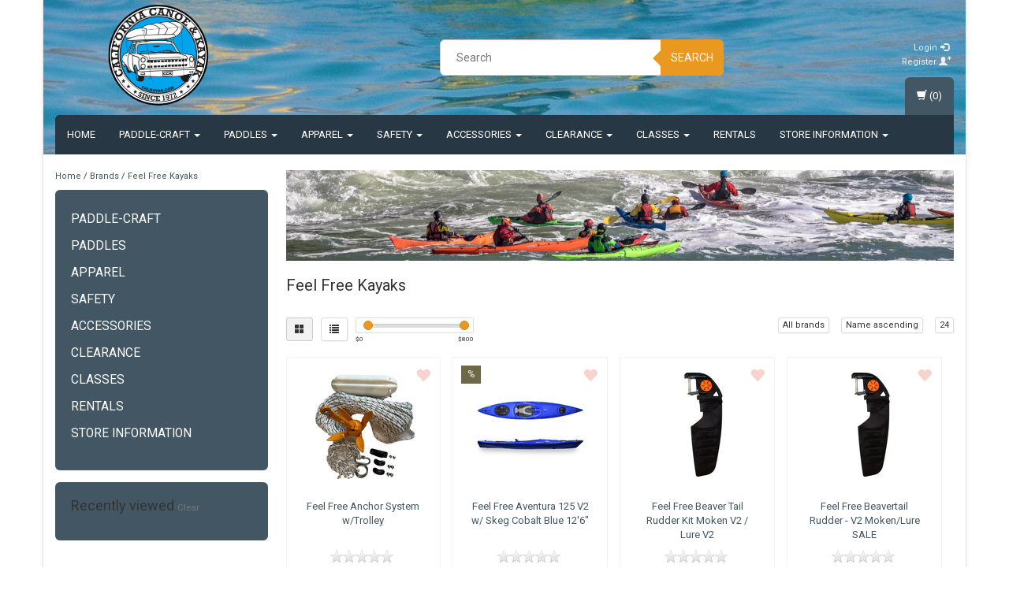

--- FILE ---
content_type: text/html;charset=utf-8
request_url: https://www.calkayak.com/brands/feel-free-kayaks/
body_size: 13241
content:
<!DOCTYPE html>
<html lang="us">
  
  <head>
   
    <meta charset="utf-8"/>
<!-- [START] 'blocks/head.rain' -->
<!--

  (c) 2008-2025 Lightspeed Netherlands B.V.
  http://www.lightspeedhq.com
  Generated: 14-11-2025 @ 09:55:52

-->
<link rel="canonical" href="https://www.calkayak.com/brands/feel-free-kayaks/"/>
<link rel="alternate" href="https://www.calkayak.com/index.rss" type="application/rss+xml" title="New products"/>
<meta name="robots" content="noodp,noydir"/>
<link href="https://business.google.com/edit/l/16084789776178524679" rel="publisher"/>
<meta property="og:url" content="https://www.calkayak.com/brands/feel-free-kayaks/?source=facebook"/>
<meta property="og:site_name" content="California Canoe &amp; Kayak"/>
<meta property="og:title" content="Feel Free Kayaks"/>
<meta property="og:description" content="Full Service Kayak and Canoe retail shop with a variety of kayaks, canoes stand-up paddleboards and surfskis: Hobie kayaks,  fishing kayaks, sit-on-top kayaks,"/>
<!--[if lt IE 9]>
<script src="https://cdn.shoplightspeed.com/assets/html5shiv.js?2025-02-20"></script>
<![endif]-->
<!-- [END] 'blocks/head.rain' -->
    <title>Feel Free Kayaks - California Canoe &amp; Kayak</title>
    <meta name="description" content="Full Service Kayak and Canoe retail shop with a variety of kayaks, canoes stand-up paddleboards and surfskis: Hobie kayaks,  fishing kayaks, sit-on-top kayaks," />
    <meta name="keywords" content="Feel, Free, Kayaks, kayak, canoe, stand-up paddleboards sales, rentals, classes, tours, group kayak tours, Hobie mirage kayaks, Jackson kayaks, Epic Surfskis, Hurricane kayaks, Feel Free Kayaks, Current Designs, Wenonah Canoes,  Werner paddles, Aquab" />
    <meta http-equiv="X-UA-Compatible" content="IE=edge">
    <meta name="viewport" content="width=device-width, initial-scale=1, maximum-scale=1">
    <link rel="shortcut icon" href="https://cdn.shoplightspeed.com/shops/622798/themes/8022/assets/favicon.ico?20251012205200" type="image/x-icon" />    <link rel="stylesheet" href="//fonts.googleapis.com/css?family=Roboto:400,700" type="text/css" />    
    <link rel="stylesheet" href="https://cdn.shoplightspeed.com/assets/gui-2-0.css?2025-02-20" />
    <link rel="stylesheet" href="https://cdn.shoplightspeed.com/assets/gui-responsive-2-0.css?2025-02-20" />
    <link rel="stylesheet" href="https://cdn.shoplightspeed.com/assets/jquery-fancybox-2-1-4.css?2025-02-20" />
    <link rel="stylesheet" href="https://cdn.shoplightspeed.com/assets/jquery-fancybox-2-1-4-thumbs.css?2025-02-20" />
    <link rel="stylesheet" href="https://cdn.shoplightspeed.com/shops/622798/themes/8022/assets/bootstrap-min.css?20251015000316" />
    <link rel="stylesheet" href="https://cdn.shoplightspeed.com/shops/622798/themes/8022/assets/flexslider.css?20251015000316" />
    <link rel="stylesheet" href="https://cdn.shoplightspeed.com/shops/622798/themes/8022/assets/navigatie.css?20251015000316" />
    <link rel="stylesheet" href="https://cdn.shoplightspeed.com/shops/622798/themes/8022/assets/yamm.css?20251015000316" />
    <link rel="stylesheet" href="https://cdn.shoplightspeed.com/shops/622798/themes/8022/assets/stylesheet.css?20251015000316" />
    <link rel="stylesheet" href="https://cdn.shoplightspeed.com/shops/622798/themes/8022/assets/settings.css?20251015000316" />
    <link rel="stylesheet" href="https://cdn.shoplightspeed.com/shops/622798/themes/8022/assets/custom.css?20251015000316" />
    
    <script src="https://cdn.shoplightspeed.com/assets/jquery-1-9-1.js?2025-02-20"></script>
    <script type="text/javascript" src="https://cdn.shoplightspeed.com/shops/622798/themes/8022/assets/jquery-flexslider-min.js?20251015000316"></script>
       
    <!-- HTML5 Shim and Respond.js IE8 support of HTML5 elements and media queries -->
    <!--[if lt IE 9]>
    <script src="//oss.maxcdn.com/html5shiv/3.7.2/html5shiv.min.js"></script>
    <script src="//oss.maxcdn.com/respond/1.4.2/respond.min.js"></script>
    <![endif]-->
    
 
  </head>
  
  <body>
    <div class="boxed"> 
    
     
    
    

<script type="text/javascript">
var google_tag_params = {
ecomm_prodid: ['59653266','68371046','65778238','40939357','40939523','16477714','67121080','67121050','40939594','16485348','53137429','53136847','16483939','51875110','34367468','53518283','53518301','68426406','67121153','16476499','40949096','40949145','66457036'],
ecomm_pagetype: 'category',
ecomm_category: 'Feel Free Kayaks',
ecomm_totalvalue: 0.00,
};
</script>

<script>
dataLayer = [{
  google_tag_params: window.google_tag_params
}];
</script>

    
    <header class="  container" data-spy="scroll">
       
            <div class="row">
        <div class="col-md-3">
          <div class="logo">
            <a href="https://www.calkayak.com/" title="California Canoe &amp; Kayak">
              <img src="https://cdn.shoplightspeed.com/shops/622798/themes/8022/assets/logo.png?20251012205200" alt="California Canoe &amp; Kayak" />
            </a>
          </div>
        </div><!--col-md-4-->
        
        <div class="col-md-4 col-md-offset-2 hidden-xs hidden-sm">
          <div class="search">
            <form class="navbar-form" role="search" action="https://www.calkayak.com/search/" method="get" id="form_search1">
              <div class="input-group">
                <input type="text" class="form-control" autocomplete="off" placeholder="Search" name="q" id="srch">
                <div class="input-group-btn">
                  <button class="btn btn-search" type="submit" title="Search" onclick="$('#form_search1').submit();">Search</button>
                  <span id="iconSpan"><img src="https://cdn.shoplightspeed.com/shops/622798/themes/8022/assets/cross.png?20251015000316" id="clearField" alt="clear-search-field" /></span>
                </div><!--input-group-btn-->
              </div><!--input-group-->
              <div class="autocomplete">
                <div class="arrow"></div>
                <div class="products-livesearch"></div>
                <div class="more">
                  <a href="#">View all results <span>(0)</span></a>
                </div><!--more-->
                <div class="notfound">No products found...</div>
              </div><!--autocomplete-->
            </form>
          </div><!--search-->
        </div><!--col-md-5 hidden-xs hidden-sm-->
        <div class="col-xs-12 mobiletopbar paddingsm visible-xs visible-sm">
          <div class="row">
            <div class="col-xs-7">
                           </div>
            <div class="col-xs-5">
              <ul class="header-links">
                                <li><a href="https://www.calkayak.com/account/" title="My account" class="btn-default btn btn-sm">Login </a></li>
                              </ul>
            </div>
          </div>
        </div>
        <div class="col-md-3 paddingsm hidden-xs hidden-sm">
          <div class="header-select">
                       </div>
          <div class="pull-right paddinglg">
            <ul class="header-links">
                            <li><a href="https://www.calkayak.com/account/" title="My account">Login <span class="glyphicon glyphicon-log-in"></span></a></li>
              <li><a href="https://www.calkayak.com/account/register/" title="Register">Register <span class="glyphicon glyphicon-user"></span><span class="glyphicon glyphicon-plus"></span></a></li>
                          </ul>
          </div><!-- header-select -->
        </div><!-- col-md-3 -->
      </div><!-- row -->
      
            
            <nav class="menu2laags navbar navbar-fixed-top yamm " role="navigation" id="stickynav">
        <div class="navbar-header">
          <button type="button" class="navbar-toggle collapsed" data-toggle="collapse" data-target="#navbar" aria-expanded="false" aria-controls="navbar">
            <span class="sr-only">Toggle navigation</span>
            <span class="icon-bar"></span>
            <span class="icon-bar"></span>
            <span class="icon-bar"></span>
          </button>
        </div>
        <div class="searchmobile">
          <form class="navbar-form" role="search" action="https://www.calkayak.com/search/" method="get" id="form_search3">
            <div class="input-group">
              <input type="text" class="form-control" autocomplete="off" placeholder="Search" name="q" id="srch-3">
              <div class="input-group-btn">
                <button class="btn btn-search" type="submit" title="Search" onclick="$('#form_search3').submit();"><span class="glyphicon glyphicon-search"></span>
                </button>
              </div>
            </div>
          </form>
        </div>     
        
                <div id="navbar" class="collapse navbar-collapse">
          <ul class="nav navbar-nav">            
            <li class=""><a href="https://www.calkayak.com/" title="Home">Home</a></li>
                        <li class=" dropdown yamm-fw">
              <span class="togglesub dropdown-toggle" data-toggle="dropdown" role="button" aria-expanded="false">+</span>              <a title="Paddle-craft" href="https://www.calkayak.com/paddle-craft/"> Paddle-craft <span class="caret"></span></a>
                            <ul class="dropdown-menu" role="menu">
                <li class="grid-demo"> 
                  <div class="row column">  
                                        <div class="item">
                      <a title="Kayaks" href="https://www.calkayak.com/paddle-craft/kayaks/" class="subtitel">Kayaks</a>
                      <ul class="list-unstyled" >
                                                <li class="">
                          <a class="" href="https://www.calkayak.com/paddle-craft/kayaks/hobie-mirage-kayaks/" title="Hobie Mirage Kayaks">Hobie Mirage Kayaks</a>
                        </li>
                                                <li class="">
                          <a class="" href="https://www.calkayak.com/paddle-craft/kayaks/sit-on-top-kayaks/" title="Sit On Top Kayaks">Sit On Top Kayaks</a>
                        </li>
                                                <li class="">
                          <a class="" href="https://www.calkayak.com/paddle-craft/kayaks/fishing-kayaks/" title="Fishing Kayaks">Fishing Kayaks</a>
                        </li>
                                                <li class="">
                          <a class="" href="https://www.calkayak.com/paddle-craft/kayaks/used-sit-on-top-kayaks/" title="Used Sit On Top Kayaks">Used Sit On Top Kayaks</a>
                        </li>
                                                <li class="">
                          <a class="" href="https://www.calkayak.com/paddle-craft/kayaks/whitewater-kayaks/" title="Whitewater Kayaks">Whitewater Kayaks</a>
                        </li>
                                                <li class="">
                          <a class="" href="https://www.calkayak.com/paddle-craft/kayaks/used-whitewater-kayaks/" title="Used Whitewater Kayaks">Used Whitewater Kayaks</a>
                        </li>
                                                <li class="">
                          <a class="" href="https://www.calkayak.com/paddle-craft/kayaks/used-touring-kayaks/" title="Used Touring Kayaks">Used Touring Kayaks</a>
                        </li>
                                                <li class="">
                          <a class="" href="https://www.calkayak.com/paddle-craft/kayaks/touring-kayaks/" title="Touring Kayaks">Touring Kayaks</a>
                        </li>
                                                <li class="">
                          <a class="" href="https://www.calkayak.com/paddle-craft/kayaks/sea-kayaks/" title="Sea Kayaks">Sea Kayaks</a>
                        </li>
                                                <li class="">
                          <a class="" href="https://www.calkayak.com/paddle-craft/kayaks/used-sea-kayaks/" title="Used Sea Kayaks">Used Sea Kayaks</a>
                        </li>
                                                <li class="">
                          <a class="" href="https://www.calkayak.com/paddle-craft/kayaks/inflatable-folding-kayaks/" title="Inflatable &amp; Folding Kayaks">Inflatable &amp; Folding Kayaks</a>
                        </li>
                          
                      </ul>
                    </div>
                                        <div class="item">
                      <a title="SUP Boards" href="https://www.calkayak.com/paddle-craft/sup-boards/" class="subtitel">SUP Boards</a>
                      <ul class="list-unstyled" >
                                                <li class="">
                          <a class="" href="https://www.calkayak.com/paddle-craft/sup-boards/new-sup-boards/" title="New SUP Boards">New SUP Boards</a>
                        </li>
                                                <li class="">
                          <a class="" href="https://www.calkayak.com/paddle-craft/sup-boards/used-sup-boards/" title="Used SUP Boards">Used SUP Boards</a>
                        </li>
                                                <li class="">
                          <a class="" href="https://www.calkayak.com/paddle-craft/sup-boards/inflatable-sup-boards/" title="Inflatable SUP Boards">Inflatable SUP Boards</a>
                        </li>
                          
                      </ul>
                    </div>
                                        <div class="item">
                      <a title="Canoes" href="https://www.calkayak.com/paddle-craft/canoes/" class="subtitel">Canoes</a>
                      <ul class="list-unstyled" >
                                                <li class="">
                          <a class="" href="https://www.calkayak.com/paddle-craft/canoes/new-canoes/" title="New Canoes">New Canoes</a>
                        </li>
                                                <li class="">
                          <a class="" href="https://www.calkayak.com/paddle-craft/canoes/used-canoes/" title="Used Canoes">Used Canoes</a>
                        </li>
                          
                      </ul>
                    </div>
                                        <div class="item">
                      <a title="Surfskis" href="https://www.calkayak.com/paddle-craft/surfskis/" class="subtitel">Surfskis</a>
                      <ul class="list-unstyled" >
                                                <li class="">
                          <a class="" href="https://www.calkayak.com/paddle-craft/surfskis/new-surfskis/" title="New Surfskis">New Surfskis</a>
                        </li>
                                                <li class="">
                          <a class="" href="https://www.calkayak.com/paddle-craft/surfskis/used-surfskis/" title="Used Surfskis">Used Surfskis</a>
                        </li>
                          
                      </ul>
                    </div>
                                      </div>
                </li>  
              </ul>
                          </li>
                        <li class=" dropdown yamm-fw">
              <span class="togglesub dropdown-toggle" data-toggle="dropdown" role="button" aria-expanded="false">+</span>              <a title="Paddles" href="https://www.calkayak.com/paddles/"> Paddles <span class="caret"></span></a>
                            <ul class="dropdown-menu" role="menu">
                <li class="grid-demo"> 
                  <div class="row column">  
                                        <div class="item">
                      <a title="Touring Paddles" href="https://www.calkayak.com/paddles/touring-paddles/" class="subtitel">Touring Paddles</a>
                      <ul class="list-unstyled" >
                          
                      </ul>
                    </div>
                                        <div class="item">
                      <a title="Whitewater Paddles" href="https://www.calkayak.com/paddles/whitewater-paddles/" class="subtitel">Whitewater Paddles</a>
                      <ul class="list-unstyled" >
                          
                      </ul>
                    </div>
                                        <div class="item">
                      <a title="SUP Paddles" href="https://www.calkayak.com/paddles/sup-paddles/" class="subtitel">SUP Paddles</a>
                      <ul class="list-unstyled" >
                          
                      </ul>
                    </div>
                                        <div class="item">
                      <a title="Canoe Paddles" href="https://www.calkayak.com/paddles/canoe-paddles/" class="subtitel">Canoe Paddles</a>
                      <ul class="list-unstyled" >
                          
                      </ul>
                    </div>
                                      </div>
                </li>  
              </ul>
                          </li>
                        <li class=" dropdown yamm-fw">
              <span class="togglesub dropdown-toggle" data-toggle="dropdown" role="button" aria-expanded="false">+</span>              <a title="Apparel" href="https://www.calkayak.com/apparel/"> Apparel <span class="caret"></span></a>
                            <ul class="dropdown-menu" role="menu">
                <li class="grid-demo"> 
                  <div class="row column">  
                                        <div class="item">
                      <a title="Dry Suits" href="https://www.calkayak.com/apparel/dry-suits/" class="subtitel">Dry Suits</a>
                      <ul class="list-unstyled" >
                          
                      </ul>
                    </div>
                                        <div class="item">
                      <a title="Dry Tops and Paddle Jackets" href="https://www.calkayak.com/apparel/dry-tops-and-paddle-jackets/" class="subtitel">Dry Tops and Paddle Jackets</a>
                      <ul class="list-unstyled" >
                          
                      </ul>
                    </div>
                                        <div class="item">
                      <a title="Splash Pants" href="https://www.calkayak.com/apparel/splash-pants/" class="subtitel">Splash Pants</a>
                      <ul class="list-unstyled" >
                          
                      </ul>
                    </div>
                                        <div class="item">
                      <a title="Base Layers" href="https://www.calkayak.com/apparel/base-layers/" class="subtitel">Base Layers</a>
                      <ul class="list-unstyled" >
                          
                      </ul>
                    </div>
                                        <div class="item">
                      <a title="Wetsuit" href="https://www.calkayak.com/apparel/wetsuit/" class="subtitel">Wetsuit</a>
                      <ul class="list-unstyled" >
                          
                      </ul>
                    </div>
                                        <div class="item">
                      <a title="Footwear" href="https://www.calkayak.com/apparel/footwear/" class="subtitel">Footwear</a>
                      <ul class="list-unstyled" >
                          
                      </ul>
                    </div>
                                        <div class="item">
                      <a title="Gloves &amp; Socks" href="https://www.calkayak.com/apparel/gloves-socks/" class="subtitel">Gloves &amp; Socks</a>
                      <ul class="list-unstyled" >
                          
                      </ul>
                    </div>
                                        <div class="item">
                      <a title="Caps &amp; Hats" href="https://www.calkayak.com/apparel/caps-hats/" class="subtitel">Caps &amp; Hats</a>
                      <ul class="list-unstyled" >
                          
                      </ul>
                    </div>
                                        <div class="item">
                      <a title="Casual Apparel" href="https://www.calkayak.com/apparel/casual-apparel/" class="subtitel">Casual Apparel</a>
                      <ul class="list-unstyled" >
                          
                      </ul>
                    </div>
                                      </div>
                </li>  
              </ul>
                          </li>
                        <li class=" dropdown yamm-fw">
              <span class="togglesub dropdown-toggle" data-toggle="dropdown" role="button" aria-expanded="false">+</span>              <a title="Safety" href="https://www.calkayak.com/safety/"> Safety <span class="caret"></span></a>
                            <ul class="dropdown-menu" role="menu">
                <li class="grid-demo"> 
                  <div class="row column">  
                                        <div class="item">
                      <a title="PFDs" href="https://www.calkayak.com/safety/pfds/" class="subtitel">PFDs</a>
                      <ul class="list-unstyled" >
                          
                      </ul>
                    </div>
                                        <div class="item">
                      <a title="Helmets" href="https://www.calkayak.com/safety/helmets/" class="subtitel">Helmets</a>
                      <ul class="list-unstyled" >
                          
                      </ul>
                    </div>
                                        <div class="item">
                      <a title="Spray Skirts" href="https://www.calkayak.com/safety/spray-skirts/" class="subtitel">Spray Skirts</a>
                      <ul class="list-unstyled" >
                          
                      </ul>
                    </div>
                                        <div class="item">
                      <a title="Dry Bags" href="https://www.calkayak.com/safety/dry-bags/" class="subtitel">Dry Bags</a>
                      <ul class="list-unstyled" >
                          
                      </ul>
                    </div>
                                        <div class="item">
                      <a title="Safety Accessories" href="https://www.calkayak.com/safety/safety-accessories/" class="subtitel">Safety Accessories</a>
                      <ul class="list-unstyled" >
                                                <li class="">
                          <a class="" href="https://www.calkayak.com/safety/safety-accessories/bilge-pumps-and-paddle-floats/" title="Bilge Pumps and Paddle Floats">Bilge Pumps and Paddle Floats</a>
                        </li>
                                                <li class="">
                          <a class="" href="https://www.calkayak.com/safety/safety-accessories/tow-ropes-and-throw-bags/" title="Tow Ropes and Throw Bags">Tow Ropes and Throw Bags</a>
                        </li>
                                                <li class="">
                          <a class="" href="https://www.calkayak.com/safety/safety-accessories/float-bags/" title="Float Bags">Float Bags</a>
                        </li>
                                                <li class="">
                          <a class="" href="https://www.calkayak.com/safety/safety-accessories/nose-and-ear-plugs/" title="Nose and Ear Plugs">Nose and Ear Plugs</a>
                        </li>
                                                <li class="">
                          <a class="" href="https://www.calkayak.com/safety/safety-accessories/knives/" title="Knives">Knives</a>
                        </li>
                                                <li class="">
                          <a class="" href="https://www.calkayak.com/safety/safety-accessories/lights/" title="Lights">Lights</a>
                        </li>
                          
                      </ul>
                    </div>
                                      </div>
                </li>  
              </ul>
                          </li>
                        <li class=" dropdown yamm-fw">
              <span class="togglesub dropdown-toggle" data-toggle="dropdown" role="button" aria-expanded="false">+</span>              <a title="Accessories" href="https://www.calkayak.com/accessories/"> Accessories <span class="caret"></span></a>
                            <ul class="dropdown-menu" role="menu">
                <li class="grid-demo"> 
                  <div class="row column">  
                                        <div class="item">
                      <a title="Hobie Parts &amp; Accessories" href="https://www.calkayak.com/accessories/hobie-parts-accessories/" class="subtitel">Hobie Parts &amp; Accessories</a>
                      <ul class="list-unstyled" >
                          
                      </ul>
                    </div>
                                        <div class="item">
                      <a title="Fishing Accessories" href="https://www.calkayak.com/accessories/fishing-accessories/" class="subtitel">Fishing Accessories</a>
                      <ul class="list-unstyled" >
                          
                      </ul>
                    </div>
                                        <div class="item">
                      <a title="Racks, Transportation &amp; Storage" href="https://www.calkayak.com/accessories/racks-transportation-storage/" class="subtitel">Racks, Transportation &amp; Storage</a>
                      <ul class="list-unstyled" >
                          
                      </ul>
                    </div>
                                        <div class="item">
                      <a title="Tracks and Track Accessories" href="https://www.calkayak.com/accessories/tracks-and-track-accessories/" class="subtitel">Tracks and Track Accessories</a>
                      <ul class="list-unstyled" >
                          
                      </ul>
                    </div>
                                        <div class="item">
                      <a title="Repair &amp; Maintenance" href="https://www.calkayak.com/accessories/repair-maintenance/" class="subtitel">Repair &amp; Maintenance</a>
                      <ul class="list-unstyled" >
                          
                      </ul>
                    </div>
                                        <div class="item">
                      <a title="SUP Accessories" href="https://www.calkayak.com/accessories/sup-accessories/" class="subtitel">SUP Accessories</a>
                      <ul class="list-unstyled" >
                          
                      </ul>
                    </div>
                                        <div class="item">
                      <a title="Hatches and Hatch Accessories" href="https://www.calkayak.com/accessories/hatches-and-hatch-accessories/" class="subtitel">Hatches and Hatch Accessories</a>
                      <ul class="list-unstyled" >
                          
                      </ul>
                    </div>
                                        <div class="item">
                      <a title="Bike Accessories " href="https://www.calkayak.com/accessories/bike-accessories/" class="subtitel">Bike Accessories </a>
                      <ul class="list-unstyled" >
                          
                      </ul>
                    </div>
                                      </div>
                </li>  
              </ul>
                          </li>
                        <li class=" dropdown yamm-fw">
              <span class="togglesub dropdown-toggle" data-toggle="dropdown" role="button" aria-expanded="false">+</span>              <a title="Clearance" href="https://www.calkayak.com/clearance/"> Clearance <span class="caret"></span></a>
                            <ul class="dropdown-menu" role="menu">
                <li class="grid-demo"> 
                  <div class="row column">  
                                        <div class="item">
                      <a title="USED and Miscellaeous" href="https://www.calkayak.com/clearance/used-and-miscellaeous/" class="subtitel">USED and Miscellaeous</a>
                      <ul class="list-unstyled" >
                                                <li class="">
                          <a class="" href="https://www.calkayak.com/clearance/used-and-miscellaeous/miscellaneous/" title="Miscellaneous">Miscellaneous</a>
                        </li>
                                                <li class="">
                          <a class="" href="https://www.calkayak.com/clearance/used-and-miscellaeous/salvaged-hobie-parts-accessories/" title="SALVAGED Hobie Parts &amp; Accessories">SALVAGED Hobie Parts &amp; Accessories</a>
                        </li>
                                                <li class="">
                          <a class="" href="https://www.calkayak.com/clearance/used-and-miscellaeous/salvaged-feel-free-parts-accessories/" title="SALVAGED Feel Free Parts &amp; Accessories">SALVAGED Feel Free Parts &amp; Accessories</a>
                        </li>
                          
                      </ul>
                    </div>
                                      </div>
                </li>  
              </ul>
                          </li>
                        <li class=" dropdown yamm-fw">
              <span class="togglesub dropdown-toggle" data-toggle="dropdown" role="button" aria-expanded="false">+</span>              <a title="CLASSES" href="https://www.calkayak.com/classes/"> CLASSES <span class="caret"></span></a>
                            <ul class="dropdown-menu" role="menu">
                <li class="grid-demo"> 
                  <div class="row column">  
                                        <div class="item">
                      <a title="Introductory Kayak Classes" href="https://www.calkayak.com/classes/introductory-kayak-classes/" class="subtitel">Introductory Kayak Classes</a>
                      <ul class="list-unstyled" >
                          
                      </ul>
                    </div>
                                        <div class="item">
                      <a title="Intermediate-Advanced Classes" href="https://www.calkayak.com/classes/intermediate-advanced-classes/" class="subtitel">Intermediate-Advanced Classes</a>
                      <ul class="list-unstyled" >
                                                <li class="">
                          <a class="" href="https://www.calkayak.com/classes/intermediate-advanced-classes/onsite-classes/" title="Onsite Classes">Onsite Classes</a>
                        </li>
                                                <li class="">
                          <a class="" href="https://www.calkayak.com/classes/intermediate-advanced-classes/offsite-classes/" title="Offsite Classes">Offsite Classes</a>
                        </li>
                          
                      </ul>
                    </div>
                                        <div class="item">
                      <a title="Kayak Rolling and Rescue Classes" href="https://www.calkayak.com/classes/kayak-rolling-and-rescue-classes/" class="subtitel">Kayak Rolling and Rescue Classes</a>
                      <ul class="list-unstyled" >
                          
                      </ul>
                    </div>
                                        <div class="item">
                      <a title="Tours and Trips" href="https://www.calkayak.com/classes/tours-and-trips/" class="subtitel">Tours and Trips</a>
                      <ul class="list-unstyled" >
                          
                      </ul>
                    </div>
                                        <div class="item">
                      <a title="Private Classes, Group Events, &amp; Special Events" href="https://www.calkayak.com/classes/private-classes-group-events-special-events/" class="subtitel">Private Classes, Group Events, &amp; Special Events</a>
                      <ul class="list-unstyled" >
                          
                      </ul>
                    </div>
                                      </div>
                </li>  
              </ul>
                          </li>
                        <li class="">
                            <a title="RENTALS" href="https://www.calkayak.com/rentals/"> RENTALS </a>
                          </li>
                        <li class=" dropdown yamm-fw">
              <span class="togglesub dropdown-toggle" data-toggle="dropdown" role="button" aria-expanded="false">+</span>              <a title="Store Information" href="https://www.calkayak.com/store-information/"> Store Information <span class="caret"></span></a>
                            <ul class="dropdown-menu" role="menu">
                <li class="grid-demo"> 
                  <div class="row column">  
                                        <div class="item">
                      <a title="About Us" href="https://www.calkayak.com/store-information/about-us/" class="subtitel">About Us</a>
                      <ul class="list-unstyled" >
                          
                      </ul>
                    </div>
                                        <div class="item">
                      <a title="Meet the Team" href="https://www.calkayak.com/store-information/meet-the-team/" class="subtitel">Meet the Team</a>
                      <ul class="list-unstyled" >
                          
                      </ul>
                    </div>
                                      </div>
                </li>  
              </ul>
                          </li>
                                                </ul>
          <div id="cartContainer" class="cart-container hidden-xs hidden-sm">
            <a href="https://www.calkayak.com/cart/" title="My cart" class="cart">
              <span class="glyphicon glyphicon-shopping-cart"></span> <span class="cart-total-quantity">(0)</span>
            </a>
            <div class="view-cart col-md-3">
              
<div class="holder">
  You have no items in your shopping cart
</div>
              <div class="total">
                Grand total:<span class="pull-right"><strong>$0.00</strong></span>
                <div class="price-tax">Excl. tax                 </div>
              </div>
              <a href="https://www.calkayak.com/cart/" class="btn btn-sm btn-view">Checkout</a>
            </div>
          </div>
          <div class="stickysearch">
            <span class="glyphicon glyphicon-search"></span>
          </div><!-- stickysearch -->
          <div class="view-search hidden">
            <form class="navbar-form" role="search" action="https://www.calkayak.com/search/" method="get" id="form_search4">
              <div class="input-group">
                <input type="text" class="form-control" autocomplete="off" placeholder="Search" name="q" id="srch-4">
                <div class="input-group-btn">
                  <button class="btn btn-search" type="submit" title="Search" onclick="$('#form_search4').submit();">
                    Search
                  </button>
                </div>
              </div>
            </form>
          </div>
        </div><!--/.nav-collapse -->
              </nav>
            
                </header>
    
     <div class="container white paddingmd">
  <div class="row">
    
    <div class="col-md-3 hidden-xs hidden-sm">
      <div class="breadcrumbs">
        <a href="https://www.calkayak.com/" title="Home">Home</a>
                / <a href="https://www.calkayak.com/brands/">Brands</a>
                / <a href="https://www.calkayak.com/brands/feel-free-kayaks/">Feel Free Kayaks</a>
              </div>
      <div class="sidebar">
        <div class="box grey">
<ul class="nav-sidebar">
    <li><a href="https://www.calkayak.com/paddle-craft/" title="Paddle-craft" >Paddle-craft</a>
      </li>
    <li><a href="https://www.calkayak.com/paddles/" title="Paddles" >Paddles</a>
      </li>
    <li><a href="https://www.calkayak.com/apparel/" title="Apparel" >Apparel</a>
      </li>
    <li><a href="https://www.calkayak.com/safety/" title="Safety" >Safety</a>
      </li>
    <li><a href="https://www.calkayak.com/accessories/" title="Accessories" >Accessories</a>
      </li>
    <li><a href="https://www.calkayak.com/clearance/" title="Clearance" >Clearance</a>
      </li>
    <li><a href="https://www.calkayak.com/classes/" title="CLASSES" >CLASSES</a>
      </li>
    <li><a href="https://www.calkayak.com/rentals/" title="RENTALS" >RENTALS</a>
      </li>
    <li><a href="https://www.calkayak.com/store-information/" title="Store Information" >Store Information</a>
      </li>
  </ul>
</div>
  



<div class="box grey">
    <h2>Recently viewed <a href="https://www.calkayak.com/recent/clear/" title="Clear" class="text-right small">Clear</a></h2>
    

</div>


<!--
<div class="box grey">
  <h2>Tags</h2>
  <ul class="tagcloud clearfix">
      </ul>
</div>
-->      </div>
    </div>
    
    <div class="col-md-9">
      
      <div class="row hidden-xs">
        <div class="col-xs-12">
          <div class="categorybanner">
                        <a href="http://oakland-cck.shoplightspeed.com/service/about/">            <img src="https://cdn.shoplightspeed.com/shops/622798/themes/8022/assets/categorie-banner.png?20251012205200" alt="Banner category" />            </a>                      </div>
        </div><!--col-xs-12-->
      </div><!--row-->
      
            <div class="row">
        <div class="col-xs-12">
          <div class="breadcrumbsmobile visible-xs visible-sm">
            <a href="https://www.calkayak.com/" title="Home">Home</a>
             &raquo; <a href="https://www.calkayak.com/brands/">Brands</a> &raquo; <a href="https://www.calkayak.com/brands/feel-free-kayaks/">Feel Free Kayaks</a>          </div>
                    <h1>Feel Free Kayaks</h1>
                              <div class="show-more"><span>Read more<span class="glyphicon glyphicon-chevron-down"></span></span></div>
                  </div><!--col-xs-12-->
      </div><!--row-->
            
      <div class="row">
        <div class="paddingtop">
          
          <div class="col-md-6 col-sm-6">
            <div class="btn-group">
              <a href="https://www.calkayak.com/brands/feel-free-kayaks/" class="btn btn-sm btn-default active">
                <span class="glyphicon glyphicon-th-large"></span>
              </a>
            </div> 
            <div class="btn-group">
              <a href="https://www.calkayak.com/brands/feel-free-kayaks/?mode=list" class="btn btn-sm btn-default" style="margin-left:10px;">
                <span class="glyphicon glyphicon-list"></span>
              </a>
            </div>
                        <form action="https://www.calkayak.com/brands/feel-free-kayaks/" method="get" id="filter_form" class="hidden-xs">
              <input type="hidden" name="mode" value="grid" id="filter_form_mode" />
              <input type="hidden" name="limit" value="24" id="filter_form_limit" />
              <input type="hidden" name="sort" value="asc" id="filter_form_sort" />
              <input type="hidden" name="max" value="800" id="filter_form_max" />
              <input type="hidden" name="min" value="0" id="filter_form_min" />
              <div class="sidebar-filter">
                <div class="sidebar-filter-slider">
                  <div id="collection-filter-price" class=""></div>
                </div>
                <div class="sidebar-filter-range clearfix">
                  <div class="min">$<span>0</span></div>
                  <div class="max">$<span>800</span></div>
                </div>
              </div>
            </form>
          </div>
          
          <div class="col-md-6 col-sm-6">
            <div class="pull-right">
              
                            <div class="btn-group paddingrmd hidden-xs">
                <button type="button" class="btn btn-xs btn-default dropdown-toggle" data-toggle="dropdown" name="brand">All brands<span class="caret"></span>
                </button>
                <ul class="dropdown-menu" role="menu">
                                    <li><a href="https://www.calkayak.com/brands/feel-free-kayaks/" title="All brands">All brands</a></li>
                                    <li><a href="https://www.calkayak.com/brands/feel-free-kayaks/?brand=902787" title="Feel Free Kayaks">Feel Free Kayaks</a></li>
                                  </ul>                                      
              </div>
                            
              <div class="btn-group paddingrmd">
                <button type="button" class="btn btn-xs btn-default dropdown-toggle btn-pop" data-toggle="dropdown">Name ascending <span class="caret"></span>
                </button>
                <ul class="dropdown-menu" role="menu">
                                    <li><a href="https://www.calkayak.com/brands/feel-free-kayaks/?sort=popular" title="Most viewed">Most viewed</a></li>
                                    <li><a href="https://www.calkayak.com/brands/feel-free-kayaks/?sort=newest" title="Newest products">Newest products</a></li>
                                    <li><a href="https://www.calkayak.com/brands/feel-free-kayaks/?sort=lowest" title="Lowest price">Lowest price</a></li>
                                    <li><a href="https://www.calkayak.com/brands/feel-free-kayaks/?sort=highest" title="Highest price">Highest price</a></li>
                                    <li><a href="https://www.calkayak.com/brands/feel-free-kayaks/" title="Name ascending">Name ascending</a></li>
                                    <li><a href="https://www.calkayak.com/brands/feel-free-kayaks/?sort=desc" title="Name descending">Name descending</a></li>
                                  </ul>
              </div>
              
              <div class="btn-group hidden-xs">
                <button type="button" class="btn btn-xs btn-default dropdown-toggle" data-toggle="dropdown">24 <span class="caret"></span>
                </button>
                <ul class="dropdown-menu" role="menu">
                                    <li><a href="https://www.calkayak.com/brands/feel-free-kayaks/?limit=4" title="4">4 </a></li>
                                    <li><a href="https://www.calkayak.com/brands/feel-free-kayaks/?limit=8" title="8">8 </a></li>
                                    <li><a href="https://www.calkayak.com/brands/feel-free-kayaks/?limit=12" title="12">12 </a></li>
                                    <li><a href="https://www.calkayak.com/brands/feel-free-kayaks/?limit=16" title="16">16 </a></li>
                                    <li><a href="https://www.calkayak.com/brands/feel-free-kayaks/?limit=20" title="20">20 </a></li>
                                    <li><a href="https://www.calkayak.com/brands/feel-free-kayaks/" title="24">24 </a></li>
                                  </ul>
              </div><!--btn-group-->
            </div><!--pull-right-->
          </div>
          <div class="clearfix"></div>
          
                    
        </div><!-- paddingtop -->
      </div><!-- topbar-->
      
      <div class="row">
        <div class="col-md-12 paddingsm">
          <div class="filters grey">
            <form action="https://www.calkayak.com/brands/feel-free-kayaks/" method="get" id="filter_form">             
                          </form>
          </div>
        </div>
      </div>
      
      <div class="row">
        <div class="col-md-12 col-xs-12">
          <div class="collection clearfix">
            
<div id="shopnow-products" class="col-md-12 white"></div>
<div id="popup-products" class="col-md-12"></div>



    <div class="col-xs-6 col-sm-6 col-md-4 col-lg-3 paddingproduct productWrapper">
          
      
      <div class="product product-59653266 product-popup-image text-center border" data-productlink="https://www.calkayak.com/feel-free-anchor-system-w-trolley.html">
                                
                
        <div class="wishlist">
                    <a href="https://www.calkayak.com/account/wishlistAdd/59653266/" title="Add to wishlist">
            <span class="glyphicon glyphicon-heart"></span>
          </a>
                  </div>
        
        <a href="https://www.calkayak.com/feel-free-anchor-system-w-trolley.html" title="Feel Free Kayaks Feel Free Anchor System w/Trolley" class="product-image">
          <img src="https://cdn.shoplightspeed.com/shops/622798/files/58307235/140x140x2/feel-free-kayaks-feel-free-anchor-system-w-trolley.jpg" alt="Feel Free Kayaks Feel Free Anchor System w/Trolley" class="featured" /></a>
        <h3 class="text-center"><a href="https://www.calkayak.com/feel-free-anchor-system-w-trolley.html" title="Feel Free Kayaks Feel Free Anchor System w/Trolley">Feel Free Anchor System w/Trolley</a></h3>
        
                <p class="price text-center">
          $92.00      
          
        </p>
                
        <div class="unitprice">
                 </div>              
        
        
                <a href="https://www.calkayak.com/compare/add/99173957/" title="Add to compare">Compare</a>
                
        <form action="https://www.calkayak.com/cart/add/99173957/" id="product_configure_form" class="product_configure_form" method="post">
                    <a class="btn btn-view btn-sm hidden-xs shopnow" title="Shop now" href="https://www.calkayak.com/feel-free-anchor-system-w-trolley.html" id="feel-free-anchor-system-w-trolley.html">Shop now</a>
                    
        </form>
        
        <div class="meerinfo-btn-wrapper"><a class="btn btn-view btn-sm visible-xs-inline-block" title="Information" href="https://www.calkayak.com/feel-free-anchor-system-w-trolley.html">Information</a></div>
        
      </div><!--product -->
    </div><!--productwrapper -->
    
    <div class="col-xs-6 col-sm-6 col-md-4 col-lg-3 paddingproduct productWrapper">
          
      
      <div class="product product-68371046 product-popup-image text-center border" data-productlink="https://www.calkayak.com/feel-free-aventura-125-v2-w-skeg-cobalt-blue-126.html">
                        <p class="label-sale">
          %
        </p>
                        
                
        <div class="wishlist">
                    <a href="https://www.calkayak.com/account/wishlistAdd/68371046/" title="Add to wishlist">
            <span class="glyphicon glyphicon-heart"></span>
          </a>
                  </div>
        
        <a href="https://www.calkayak.com/feel-free-aventura-125-v2-w-skeg-cobalt-blue-126.html" title="Feel Free Kayaks Feel Free Aventura 125 V2 w/ Skeg Cobalt Blue 12&#039;6&quot;" class="product-image">
          <img src="https://cdn.shoplightspeed.com/shops/622798/files/72612938/140x140x2/feel-free-kayaks-feel-free-aventura-125-v2-w-skeg.jpg" alt="Feel Free Kayaks Feel Free Aventura 125 V2 w/ Skeg Cobalt Blue 12&#039;6&quot;" class="featured" /></a>
        <h3 class="text-center"><a href="https://www.calkayak.com/feel-free-aventura-125-v2-w-skeg-cobalt-blue-126.html" title="Feel Free Kayaks Feel Free Aventura 125 V2 w/ Skeg Cobalt Blue 12&#039;6&quot;">Feel Free Aventura 125 V2 w/ Skeg Cobalt Blue 12&#039;6&quot;</a></h3>
        
                <p class="price text-center">
          <span class="price-old">$849.00 </span>
          
          $699.00          
        </p>
                
        <div class="unitprice">
                 </div>              
        
        
                <a href="https://www.calkayak.com/compare/add/115093129/" title="Add to compare">Compare</a>
                
        <form action="https://www.calkayak.com/cart/add/115093129/" id="product_configure_form" class="product_configure_form" method="post">
                    <a class="btn btn-view btn-sm hidden-xs shopnow" title="Shop now" href="https://www.calkayak.com/feel-free-aventura-125-v2-w-skeg-cobalt-blue-126.html" id="feel-free-aventura-125-v2-w-skeg-cobalt-blue-126.html">Shop now</a>
                    
        </form>
        
        <div class="meerinfo-btn-wrapper"><a class="btn btn-view btn-sm visible-xs-inline-block" title="Information" href="https://www.calkayak.com/feel-free-aventura-125-v2-w-skeg-cobalt-blue-126.html">Information</a></div>
        
      </div><!--product -->
    </div><!--productwrapper -->
    
    <div class="col-xs-6 col-sm-6 col-md-4 col-lg-3 paddingproduct productWrapper">
          
      
      <div class="product product-65778238 product-popup-image text-center border" data-productlink="https://www.calkayak.com/feel-free-beaver-tail-rudder-kit-moken-v2-lure-v2.html">
                                
                
        <div class="wishlist">
                    <a href="https://www.calkayak.com/account/wishlistAdd/65778238/" title="Add to wishlist">
            <span class="glyphicon glyphicon-heart"></span>
          </a>
                  </div>
        
        <a href="https://www.calkayak.com/feel-free-beaver-tail-rudder-kit-moken-v2-lure-v2.html" title="Feel Free Kayaks Feel Free Beaver Tail Rudder Kit Moken V2 / Lure V2" class="product-image">
          <img src="https://cdn.shoplightspeed.com/shops/622798/files/68170421/140x140x2/feel-free-kayaks-feel-free-beaver-tail-rudder-kit.jpg" alt="Feel Free Kayaks Feel Free Beaver Tail Rudder Kit Moken V2 / Lure V2" class="featured" /></a>
        <h3 class="text-center"><a href="https://www.calkayak.com/feel-free-beaver-tail-rudder-kit-moken-v2-lure-v2.html" title="Feel Free Kayaks Feel Free Beaver Tail Rudder Kit Moken V2 / Lure V2">Feel Free Beaver Tail Rudder Kit Moken V2 / Lure V2</a></h3>
        
                <p class="price text-center">
          $239.00      
          
        </p>
                
        <div class="unitprice">
                 </div>              
        
        
                <a href="https://www.calkayak.com/compare/add/110340713/" title="Add to compare">Compare</a>
                
        <form action="https://www.calkayak.com/cart/add/110340713/" id="product_configure_form" class="product_configure_form" method="post">
                    <a class="btn btn-view btn-sm hidden-xs shopnow" title="Shop now" href="https://www.calkayak.com/feel-free-beaver-tail-rudder-kit-moken-v2-lure-v2.html" id="feel-free-beaver-tail-rudder-kit-moken-v2-lure-v2.html">Shop now</a>
                    
        </form>
        
        <div class="meerinfo-btn-wrapper"><a class="btn btn-view btn-sm visible-xs-inline-block" title="Information" href="https://www.calkayak.com/feel-free-beaver-tail-rudder-kit-moken-v2-lure-v2.html">Information</a></div>
        
      </div><!--product -->
    </div><!--productwrapper -->
    
    <div class="col-xs-6 col-sm-6 col-md-4 col-lg-3 paddingproduct productWrapper">
          
      
      <div class="product product-40939357 product-popup-image text-center border" data-productlink="https://www.calkayak.com/feel-free-beavertail-rudder-v2-moken-lure.html">
                                
                
        <div class="wishlist">
                    <a href="https://www.calkayak.com/account/wishlistAdd/40939357/" title="Add to wishlist">
            <span class="glyphicon glyphicon-heart"></span>
          </a>
                  </div>
        
        <a href="https://www.calkayak.com/feel-free-beavertail-rudder-v2-moken-lure.html" title="Feel Free Kayaks Feel Free Beavertail Rudder - V2 Moken/Lure SALE" class="product-image">
          <img src="https://cdn.shoplightspeed.com/shops/622798/files/34766117/140x140x2/feel-free-kayaks-feel-free-beavertail-rudder-v2-mo.jpg" alt="Feel Free Kayaks Feel Free Beavertail Rudder - V2 Moken/Lure SALE" class="featured" /></a>
        <h3 class="text-center"><a href="https://www.calkayak.com/feel-free-beavertail-rudder-v2-moken-lure.html" title="Feel Free Kayaks Feel Free Beavertail Rudder - V2 Moken/Lure SALE">Feel Free Beavertail Rudder - V2 Moken/Lure SALE</a></h3>
        
                <p class="price text-center">
          $199.00      
          
        </p>
                
        <div class="unitprice">
                 </div>              
        
        
                <a href="https://www.calkayak.com/compare/add/67198080/" title="Add to compare">Compare</a>
                
        <form action="https://www.calkayak.com/cart/add/67198080/" id="product_configure_form" class="product_configure_form" method="post">
                    <a class="btn btn-view btn-sm hidden-xs shopnow" title="Shop now" href="https://www.calkayak.com/feel-free-beavertail-rudder-v2-moken-lure.html" id="feel-free-beavertail-rudder-v2-moken-lure.html">Shop now</a>
                    
        </form>
        
        <div class="meerinfo-btn-wrapper"><a class="btn btn-view btn-sm visible-xs-inline-block" title="Information" href="https://www.calkayak.com/feel-free-beavertail-rudder-v2-moken-lure.html">Information</a></div>
        
      </div><!--product -->
    </div><!--productwrapper -->
    
    <div class="col-xs-6 col-sm-6 col-md-4 col-lg-3 paddingproduct productWrapper">
          
      
      <div class="product product-40939523 product-popup-image text-center border" data-productlink="https://www.calkayak.com/feel-free-crate-bag.html">
                                
                
        <div class="wishlist">
                    <a href="https://www.calkayak.com/account/wishlistAdd/40939523/" title="Add to wishlist">
            <span class="glyphicon glyphicon-heart"></span>
          </a>
                  </div>
        
        <a href="https://www.calkayak.com/feel-free-crate-bag.html" title="Feel Free Kayaks Feel Free Crate Bag" class="product-image">
          <img src="https://cdn.shoplightspeed.com/shops/622798/files/34766446/140x140x2/feel-free-kayaks-feel-free-crate-bag.jpg" alt="Feel Free Kayaks Feel Free Crate Bag" class="featured" /></a>
        <h3 class="text-center"><a href="https://www.calkayak.com/feel-free-crate-bag.html" title="Feel Free Kayaks Feel Free Crate Bag">Feel Free Crate Bag</a></h3>
        
                <p class="price text-center">
          $129.00      
          
        </p>
                
        <div class="unitprice">
                 </div>              
        
        
                <a href="https://www.calkayak.com/compare/add/67198284/" title="Add to compare">Compare</a>
                
        <form action="https://www.calkayak.com/cart/add/67198284/" id="product_configure_form" class="product_configure_form" method="post">
                    <a class="btn btn-view btn-sm hidden-xs shopnow" title="Shop now" href="https://www.calkayak.com/feel-free-crate-bag.html" id="feel-free-crate-bag.html">Shop now</a>
                    
        </form>
        
        <div class="meerinfo-btn-wrapper"><a class="btn btn-view btn-sm visible-xs-inline-block" title="Information" href="https://www.calkayak.com/feel-free-crate-bag.html">Information</a></div>
        
      </div><!--product -->
    </div><!--productwrapper -->
    
    <div class="col-xs-6 col-sm-6 col-md-4 col-lg-3 paddingproduct productWrapper">
          
      
      <div class="product product-16477714 product-popup-image text-center border" data-productlink="https://www.calkayak.com/drain-plug-kit-feel-free-kayak.html">
                                
                
        <div class="wishlist">
                    <a href="https://www.calkayak.com/account/wishlistAdd/16477714/" title="Add to wishlist">
            <span class="glyphicon glyphicon-heart"></span>
          </a>
                  </div>
        
        <a href="https://www.calkayak.com/drain-plug-kit-feel-free-kayak.html" title="Feel Free Kayaks Feel Free Drain Plug - Each" class="product-image">
          <img src="https://cdn.shoplightspeed.com/shops/622798/files/70432921/140x140x2/feel-free-kayaks-feel-free-drain-plug-each.jpg" alt="Feel Free Kayaks Feel Free Drain Plug - Each" class="featured" /></a>
        <h3 class="text-center"><a href="https://www.calkayak.com/drain-plug-kit-feel-free-kayak.html" title="Feel Free Kayaks Feel Free Drain Plug - Each">Feel Free Drain Plug - Each</a></h3>
        
                <p class="price text-center">
          $5.00      
          
        </p>
                
        <div class="unitprice">
                 </div>              
        
        
                <a href="https://www.calkayak.com/compare/add/27196469/" title="Add to compare">Compare</a>
                
        <form action="https://www.calkayak.com/cart/add/27196469/" id="product_configure_form" class="product_configure_form" method="post">
                    <a class="btn btn-view btn-sm hidden-xs shopnow" title="Shop now" href="https://www.calkayak.com/drain-plug-kit-feel-free-kayak.html" id="drain-plug-kit-feel-free-kayak.html">Shop now</a>
                    
        </form>
        
        <div class="meerinfo-btn-wrapper"><a class="btn btn-view btn-sm visible-xs-inline-block" title="Information" href="https://www.calkayak.com/drain-plug-kit-feel-free-kayak.html">Information</a></div>
        
      </div><!--product -->
    </div><!--productwrapper -->
    
    <div class="col-xs-6 col-sm-6 col-md-4 col-lg-3 paddingproduct productWrapper">
          
      
      <div class="product product-67121080 product-popup-image text-center border" data-productlink="https://www.calkayak.com/feel-free-roadster-ur-25.html">
                                
                
        <div class="wishlist">
                    <a href="https://www.calkayak.com/account/wishlistAdd/67121080/" title="Add to wishlist">
            <span class="glyphicon glyphicon-heart"></span>
          </a>
                  </div>
        
        <a href="https://www.calkayak.com/feel-free-roadster-ur-25.html" title="Feel Free Kayaks Feel Free Dry Roadster UR 25" class="product-image">
          <img src="https://cdn.shoplightspeed.com/shops/622798/files/70434167/140x140x2/feel-free-kayaks-feel-free-dry-roadster-ur-25.jpg" alt="Feel Free Kayaks Feel Free Dry Roadster UR 25" class="featured" /></a>
        <h3 class="text-center"><a href="https://www.calkayak.com/feel-free-roadster-ur-25.html" title="Feel Free Kayaks Feel Free Dry Roadster UR 25">Feel Free Dry Roadster UR 25</a></h3>
        
                <p class="price text-center">
          $99.00      
          
        </p>
                
        <div class="unitprice">
                 </div>              
        
        
                <a href="https://www.calkayak.com/compare/add/112805032/" title="Add to compare">Compare</a>
                
        <form action="https://www.calkayak.com/cart/add/112805032/" id="product_configure_form" class="product_configure_form" method="post">
                    <a class="btn btn-view btn-sm hidden-xs shopnow" title="Shop now" href="https://www.calkayak.com/feel-free-roadster-ur-25.html" id="feel-free-roadster-ur-25.html">Shop now</a>
                    
        </form>
        
        <div class="meerinfo-btn-wrapper"><a class="btn btn-view btn-sm visible-xs-inline-block" title="Information" href="https://www.calkayak.com/feel-free-roadster-ur-25.html">Information</a></div>
        
      </div><!--product -->
    </div><!--productwrapper -->
    
    <div class="col-xs-6 col-sm-6 col-md-4 col-lg-3 paddingproduct productWrapper">
          
      
      <div class="product product-67121050 product-popup-image text-center border" data-productlink="https://www.calkayak.com/feel-free-dry-tank-dp-30.html">
                                
                
        <div class="wishlist">
                    <a href="https://www.calkayak.com/account/wishlistAdd/67121050/" title="Add to wishlist">
            <span class="glyphicon glyphicon-heart"></span>
          </a>
                  </div>
        
        <a href="https://www.calkayak.com/feel-free-dry-tank-dp-30.html" title="Feel Free Kayaks Feel Free Dry Tank DP 30" class="product-image">
          <img src="https://cdn.shoplightspeed.com/shops/622798/files/70434121/140x140x2/feel-free-kayaks-feel-free-dry-tank-dp-30.jpg" alt="Feel Free Kayaks Feel Free Dry Tank DP 30" class="featured" /></a>
        <h3 class="text-center"><a href="https://www.calkayak.com/feel-free-dry-tank-dp-30.html" title="Feel Free Kayaks Feel Free Dry Tank DP 30">Feel Free Dry Tank DP 30</a></h3>
        
                <p class="price text-center">
          $68.00      
          
        </p>
                
        <div class="unitprice">
                 </div>              
        
        
                <a href="https://www.calkayak.com/compare/add/112804985/" title="Add to compare">Compare</a>
                
        <form action="https://www.calkayak.com/cart/add/112804985/" id="product_configure_form" class="product_configure_form" method="post">
                    <a class="btn btn-view btn-sm hidden-xs shopnow" title="Shop now" href="https://www.calkayak.com/feel-free-dry-tank-dp-30.html" id="feel-free-dry-tank-dp-30.html">Shop now</a>
                    
        </form>
        
        <div class="meerinfo-btn-wrapper"><a class="btn btn-view btn-sm visible-xs-inline-block" title="Information" href="https://www.calkayak.com/feel-free-dry-tank-dp-30.html">Information</a></div>
        
      </div><!--product -->
    </div><!--productwrapper -->
    
    <div class="col-xs-6 col-sm-6 col-md-4 col-lg-3 paddingproduct productWrapper">
          
      
      <div class="product product-40939594 product-popup-image text-center border" data-productlink="https://www.calkayak.com/feel-free-fish-bag-medium.html">
                                
                
        <div class="wishlist">
                    <a href="https://www.calkayak.com/account/wishlistAdd/40939594/" title="Add to wishlist">
            <span class="glyphicon glyphicon-heart"></span>
          </a>
                  </div>
        
        <a href="https://www.calkayak.com/feel-free-fish-bag-medium.html" title="Feel Free Kayaks Feel Free Fish Bag Medium" class="product-image">
          <img src="https://cdn.shoplightspeed.com/shops/622798/files/34766540/140x140x2/feel-free-kayaks-feel-free-fish-bag-medium.jpg" alt="Feel Free Kayaks Feel Free Fish Bag Medium" class="featured" /></a>
        <h3 class="text-center"><a href="https://www.calkayak.com/feel-free-fish-bag-medium.html" title="Feel Free Kayaks Feel Free Fish Bag Medium">Feel Free Fish Bag Medium</a></h3>
        
                <p class="price text-center">
          $62.99      
          
        </p>
                
        <div class="unitprice">
                 </div>              
        
        
                <a href="https://www.calkayak.com/compare/add/67198377/" title="Add to compare">Compare</a>
                
        <form action="https://www.calkayak.com/cart/add/67198377/" id="product_configure_form" class="product_configure_form" method="post">
                    <a class="btn btn-view btn-sm hidden-xs shopnow" title="Shop now" href="https://www.calkayak.com/feel-free-fish-bag-medium.html" id="feel-free-fish-bag-medium.html">Shop now</a>
                    
        </form>
        
        <div class="meerinfo-btn-wrapper"><a class="btn btn-view btn-sm visible-xs-inline-block" title="Information" href="https://www.calkayak.com/feel-free-fish-bag-medium.html">Information</a></div>
        
      </div><!--product -->
    </div><!--productwrapper -->
    
    <div class="col-xs-6 col-sm-6 col-md-4 col-lg-3 paddingproduct productWrapper">
          
      
      <div class="product product-16485348 product-popup-image text-center border" data-productlink="https://www.calkayak.com/feel-free-gemini.html">
                                
                
        <div class="wishlist">
                    <a href="https://www.calkayak.com/account/wishlistAdd/16485348/" title="Add to wishlist">
            <span class="glyphicon glyphicon-heart"></span>
          </a>
                  </div>
        
        <a href="https://www.calkayak.com/feel-free-gemini.html" title="Feel Free Kayaks Feel Free Gemini (add $40 ship in)" class="product-image">
          <img src="https://cdn.shoplightspeed.com/shops/622798/files/27170323/140x140x2/feel-free-kayaks-feel-free-gemini-add-40-ship-in.jpg" alt="Feel Free Kayaks Feel Free Gemini (add $40 ship in)" class="featured" /></a>
        <h3 class="text-center"><a href="https://www.calkayak.com/feel-free-gemini.html" title="Feel Free Kayaks Feel Free Gemini (add $40 ship in)">Feel Free Gemini (add $40 ship in)</a></h3>
        
                <p class="price text-center">
          $799.00      
          
        </p>
                
        <div class="unitprice">
                 </div>              
        
        
                <a href="https://www.calkayak.com/compare/add/99169848/" title="Add to compare">Compare</a>
                
        <form action="https://www.calkayak.com/cart/add/99169848/" id="product_configure_form" class="product_configure_form" method="post">
                    <a class="btn btn-view btn-sm hidden-xs shopnow" title="Shop now" href="https://www.calkayak.com/feel-free-gemini.html" id="feel-free-gemini.html">Shop now</a>
                    
        </form>
        
        <div class="meerinfo-btn-wrapper"><a class="btn btn-view btn-sm visible-xs-inline-block" title="Information" href="https://www.calkayak.com/feel-free-gemini.html">Information</a></div>
        
      </div><!--product -->
    </div><!--productwrapper -->
    
    <div class="col-xs-6 col-sm-6 col-md-4 col-lg-3 paddingproduct productWrapper">
          
      
      <div class="product product-53137429 product-popup-image text-center border" data-productlink="https://www.calkayak.com/copy-of-feel-free-gemini-add-60-ship-in-field-stre.html">
                        <p class="label-sale">
          %
        </p>
                        
                
        <div class="wishlist">
                    <a href="https://www.calkayak.com/account/wishlistAdd/53137429/" title="Add to wishlist">
            <span class="glyphicon glyphicon-heart"></span>
          </a>
                  </div>
        
        <a href="https://www.calkayak.com/copy-of-feel-free-gemini-add-60-ship-in-field-stre.html" title="Feel Free Kayaks Feel Free Gemini Field &amp; Stream 12&#039;9&quot; USED" class="product-image">
          <img src="https://cdn.shoplightspeed.com/shops/622798/files/49538072/140x140x2/feel-free-kayaks-feel-free-gemini-field-stream-129.jpg" alt="Feel Free Kayaks Feel Free Gemini Field &amp; Stream 12&#039;9&quot; USED" class="featured" /></a>
        <h3 class="text-center"><a href="https://www.calkayak.com/copy-of-feel-free-gemini-add-60-ship-in-field-stre.html" title="Feel Free Kayaks Feel Free Gemini Field &amp; Stream 12&#039;9&quot; USED">Feel Free Gemini Field &amp; Stream 12&#039;9&quot; USED</a></h3>
        
                <p class="price text-center">
          <span class="price-old">$799.00 </span>
          
          $649.00          
        </p>
                
        <div class="unitprice">
                 </div>              
        
        
                <a href="https://www.calkayak.com/compare/add/87457316/" title="Add to compare">Compare</a>
                
        <form action="https://www.calkayak.com/cart/add/87457316/" id="product_configure_form" class="product_configure_form" method="post">
                    <a class="btn btn-view btn-sm hidden-xs shopnow" title="Shop now" href="https://www.calkayak.com/copy-of-feel-free-gemini-add-60-ship-in-field-stre.html" id="copy-of-feel-free-gemini-add-60-ship-in-field-stre.html">Shop now</a>
                    
        </form>
        
        <div class="meerinfo-btn-wrapper"><a class="btn btn-view btn-sm visible-xs-inline-block" title="Information" href="https://www.calkayak.com/copy-of-feel-free-gemini-add-60-ship-in-field-stre.html">Information</a></div>
        
      </div><!--product -->
    </div><!--productwrapper -->
    
    <div class="col-xs-6 col-sm-6 col-md-4 col-lg-3 paddingproduct productWrapper">
          
      
      <div class="product product-53136847 product-popup-image text-center border" data-productlink="https://www.calkayak.com/copy-of-feel-free-gemini-add-60-ship-in-ice-cool-1.html">
                        <p class="label-sale">
          %
        </p>
                        
                
        <div class="wishlist">
                    <a href="https://www.calkayak.com/account/wishlistAdd/53136847/" title="Add to wishlist">
            <span class="glyphicon glyphicon-heart"></span>
          </a>
                  </div>
        
        <a href="https://www.calkayak.com/copy-of-feel-free-gemini-add-60-ship-in-ice-cool-1.html" title="Feel Free Kayaks Feel Free Gemini Ice Cool 12&#039;9&quot; USED" class="product-image">
          <img src="https://cdn.shoplightspeed.com/shops/622798/files/49500169/140x140x2/feel-free-kayaks-feel-free-gemini-ice-cool-129-use.jpg" alt="Feel Free Kayaks Feel Free Gemini Ice Cool 12&#039;9&quot; USED" class="featured" /></a>
        <h3 class="text-center"><a href="https://www.calkayak.com/copy-of-feel-free-gemini-add-60-ship-in-ice-cool-1.html" title="Feel Free Kayaks Feel Free Gemini Ice Cool 12&#039;9&quot; USED">Feel Free Gemini Ice Cool 12&#039;9&quot; USED</a></h3>
        
                <p class="price text-center">
          <span class="price-old">$799.00 </span>
          
          $649.00          
        </p>
                
        <div class="unitprice">
                 </div>              
        
        
                <a href="https://www.calkayak.com/compare/add/87456208/" title="Add to compare">Compare</a>
                
        <form action="https://www.calkayak.com/cart/add/87456208/" id="product_configure_form" class="product_configure_form" method="post">
                    <a class="btn btn-view btn-sm hidden-xs shopnow" title="Shop now" href="https://www.calkayak.com/copy-of-feel-free-gemini-add-60-ship-in-ice-cool-1.html" id="copy-of-feel-free-gemini-add-60-ship-in-ice-cool-1.html">Shop now</a>
                    
        </form>
        
        <div class="meerinfo-btn-wrapper"><a class="btn btn-view btn-sm visible-xs-inline-block" title="Information" href="https://www.calkayak.com/copy-of-feel-free-gemini-add-60-ship-in-ice-cool-1.html">Information</a></div>
        
      </div><!--product -->
    </div><!--productwrapper -->
    
    <div class="col-xs-6 col-sm-6 col-md-4 col-lg-3 paddingproduct productWrapper">
          
      
      <div class="product product-16483939 product-popup-image text-center border" data-productlink="https://www.calkayak.com/feel-free-juntos.html">
                                
                
        <div class="wishlist">
                    <a href="https://www.calkayak.com/account/wishlistAdd/16483939/" title="Add to wishlist">
            <span class="glyphicon glyphicon-heart"></span>
          </a>
                  </div>
        
        <a href="https://www.calkayak.com/feel-free-juntos.html" title="Feel Free Kayaks Feel Free Juntos (add $40 ship in) SALE!" class="product-image">
          <img src="https://cdn.shoplightspeed.com/shops/622798/files/18620935/140x140x2/feel-free-kayaks-feel-free-juntos-add-40-ship-in-s.jpg" alt="Feel Free Kayaks Feel Free Juntos (add $40 ship in) SALE!" class="featured" /></a>
        <h3 class="text-center"><a href="https://www.calkayak.com/feel-free-juntos.html" title="Feel Free Kayaks Feel Free Juntos (add $40 ship in) SALE!">Feel Free Juntos (add $40 ship in) SALE!</a></h3>
        
                <p class="price text-center">
          $659.00      
          
        </p>
                
        <div class="unitprice">
                 </div>              
        
        
                <a href="https://www.calkayak.com/compare/add/27207759/" title="Add to compare">Compare</a>
                
        <form action="https://www.calkayak.com/cart/add/27207759/" id="product_configure_form" class="product_configure_form" method="post">
                    <a class="btn btn-view btn-sm hidden-xs shopnow" title="Shop now" href="https://www.calkayak.com/feel-free-juntos.html" id="feel-free-juntos.html">Shop now</a>
                    
        </form>
        
        <div class="meerinfo-btn-wrapper"><a class="btn btn-view btn-sm visible-xs-inline-block" title="Information" href="https://www.calkayak.com/feel-free-juntos.html">Information</a></div>
        
      </div><!--product -->
    </div><!--productwrapper -->
    
    <div class="col-xs-6 col-sm-6 col-md-4 col-lg-3 paddingproduct productWrapper">
          
      
      <div class="product product-51875110 product-popup-image text-center border" data-productlink="https://www.calkayak.com/copy-of-feel-free-juntos-add-60-ship-in-field-stre.html">
                        <p class="label-sale">
          %
        </p>
                        
                
        <div class="wishlist">
                    <a href="https://www.calkayak.com/account/wishlistAdd/51875110/" title="Add to wishlist">
            <span class="glyphicon glyphicon-heart"></span>
          </a>
                  </div>
        
        <a href="https://www.calkayak.com/copy-of-feel-free-juntos-add-60-ship-in-field-stre.html" title="Feel Free Kayaks Feel Free Juntos Field &amp; Stream 11&#039;3&quot; USED" class="product-image">
          <img src="https://cdn.shoplightspeed.com/shops/622798/files/49500155/140x140x2/feel-free-kayaks-feel-free-juntos-field-stream-113.jpg" alt="Feel Free Kayaks Feel Free Juntos Field &amp; Stream 11&#039;3&quot; USED" class="featured" /></a>
        <h3 class="text-center"><a href="https://www.calkayak.com/copy-of-feel-free-juntos-add-60-ship-in-field-stre.html" title="Feel Free Kayaks Feel Free Juntos Field &amp; Stream 11&#039;3&quot; USED">Feel Free Juntos Field &amp; Stream 11&#039;3&quot; USED</a></h3>
        
                <p class="price text-center">
          <span class="price-old">$659.00 </span>
          
          $519.00          
        </p>
                
        <div class="unitprice">
                 </div>              
        
        
                <a href="https://www.calkayak.com/compare/add/85152843/" title="Add to compare">Compare</a>
                
        <form action="https://www.calkayak.com/cart/add/85152843/" id="product_configure_form" class="product_configure_form" method="post">
                    <a class="btn btn-view btn-sm hidden-xs shopnow" title="Shop now" href="https://www.calkayak.com/copy-of-feel-free-juntos-add-60-ship-in-field-stre.html" id="copy-of-feel-free-juntos-add-60-ship-in-field-stre.html">Shop now</a>
                    
        </form>
        
        <div class="meerinfo-btn-wrapper"><a class="btn btn-view btn-sm visible-xs-inline-block" title="Information" href="https://www.calkayak.com/copy-of-feel-free-juntos-add-60-ship-in-field-stre.html">Information</a></div>
        
      </div><!--product -->
    </div><!--productwrapper -->
    
    <div class="col-xs-6 col-sm-6 col-md-4 col-lg-3 paddingproduct productWrapper">
          
      
      <div class="product product-34367468 product-popup-image text-center border" data-productlink="https://www.calkayak.com/feel-free-moken-v2-125.html">
                        <p class="label-sale">
          %
        </p>
                        
                
        <div class="wishlist">
                    <a href="https://www.calkayak.com/account/wishlistAdd/34367468/" title="Add to wishlist">
            <span class="glyphicon glyphicon-heart"></span>
          </a>
                  </div>
        
        <a href="https://www.calkayak.com/feel-free-moken-v2-125.html" title="Feel Free Kayaks Feel Free Moken V2 12.5 (add $60 ship in)" class="product-image">
          <img src="https://cdn.shoplightspeed.com/shops/622798/files/27159984/140x140x2/feel-free-kayaks-feel-free-moken-v2-125-add-60-shi.jpg" alt="Feel Free Kayaks Feel Free Moken V2 12.5 (add $60 ship in)" class="featured" /></a>
        <h3 class="text-center"><a href="https://www.calkayak.com/feel-free-moken-v2-125.html" title="Feel Free Kayaks Feel Free Moken V2 12.5 (add $60 ship in)">Feel Free Moken V2 12.5 (add $60 ship in)</a></h3>
        
                <p class="price text-center">
          <span class="price-old">$899.00 </span>
          
          $699.00          
        </p>
                
        <div class="unitprice">
                 </div>              
        
        
                <a href="https://www.calkayak.com/compare/add/106245368/" title="Add to compare">Compare</a>
                
        <form action="https://www.calkayak.com/cart/add/106245368/" id="product_configure_form" class="product_configure_form" method="post">
                    <a class="btn btn-view btn-sm hidden-xs shopnow" title="Shop now" href="https://www.calkayak.com/feel-free-moken-v2-125.html" id="feel-free-moken-v2-125.html">Shop now</a>
                    
        </form>
        
        <div class="meerinfo-btn-wrapper"><a class="btn btn-view btn-sm visible-xs-inline-block" title="Information" href="https://www.calkayak.com/feel-free-moken-v2-125.html">Information</a></div>
        
      </div><!--product -->
    </div><!--productwrapper -->
    
    <div class="col-xs-6 col-sm-6 col-md-4 col-lg-3 paddingproduct productWrapper">
          
      
      <div class="product product-53518283 product-popup-image text-center border" data-productlink="https://www.calkayak.com/feel-free-nomad-field-stream-910-used.html">
                        <p class="label-sale">
          %
        </p>
                        
                
        <div class="wishlist">
                    <a href="https://www.calkayak.com/account/wishlistAdd/53518283/" title="Add to wishlist">
            <span class="glyphicon glyphicon-heart"></span>
          </a>
                  </div>
        
        <a href="https://www.calkayak.com/feel-free-nomad-field-stream-910-used.html" title="Feel Free Kayaks Feel Free Nomad Field &amp; Stream 9&#039;10&quot; USED" class="product-image">
          <img src="https://cdn.shoplightspeed.com/shops/622798/files/49497427/140x140x2/feel-free-kayaks-feel-free-nomad-field-stream-910.jpg" alt="Feel Free Kayaks Feel Free Nomad Field &amp; Stream 9&#039;10&quot; USED" class="featured" /></a>
        <h3 class="text-center"><a href="https://www.calkayak.com/feel-free-nomad-field-stream-910-used.html" title="Feel Free Kayaks Feel Free Nomad Field &amp; Stream 9&#039;10&quot; USED">Feel Free Nomad Field &amp; Stream 9&#039;10&quot; USED</a></h3>
        
                <p class="price text-center">
          <span class="price-old">$639.00 </span>
          
          $499.00          
        </p>
                
        <div class="unitprice">
                 </div>              
        
        
                <a href="https://www.calkayak.com/compare/add/88173748/" title="Add to compare">Compare</a>
                
        <form action="https://www.calkayak.com/cart/add/88173748/" id="product_configure_form" class="product_configure_form" method="post">
                    <a class="btn btn-view btn-sm hidden-xs shopnow" title="Shop now" href="https://www.calkayak.com/feel-free-nomad-field-stream-910-used.html" id="feel-free-nomad-field-stream-910-used.html">Shop now</a>
                    
        </form>
        
        <div class="meerinfo-btn-wrapper"><a class="btn btn-view btn-sm visible-xs-inline-block" title="Information" href="https://www.calkayak.com/feel-free-nomad-field-stream-910-used.html">Information</a></div>
        
      </div><!--product -->
    </div><!--productwrapper -->
    
    <div class="col-xs-6 col-sm-6 col-md-4 col-lg-3 paddingproduct productWrapper">
          
      
      <div class="product product-53518301 product-popup-image text-center border" data-productlink="https://www.calkayak.com/feel-free-nomad-ice-cool-910-used.html">
                        <p class="label-sale">
          %
        </p>
                        
                
        <div class="wishlist">
                    <a href="https://www.calkayak.com/account/wishlistAdd/53518301/" title="Add to wishlist">
            <span class="glyphicon glyphicon-heart"></span>
          </a>
                  </div>
        
        <a href="https://www.calkayak.com/feel-free-nomad-ice-cool-910-used.html" title="Feel Free Kayaks Feel Free Nomad Ice Cool 9&#039;10&quot; USED" class="product-image">
          <img src="https://cdn.shoplightspeed.com/shops/622798/files/49497447/140x140x2/feel-free-kayaks-feel-free-nomad-ice-cool-910-used.jpg" alt="Feel Free Kayaks Feel Free Nomad Ice Cool 9&#039;10&quot; USED" class="featured" /></a>
        <h3 class="text-center"><a href="https://www.calkayak.com/feel-free-nomad-ice-cool-910-used.html" title="Feel Free Kayaks Feel Free Nomad Ice Cool 9&#039;10&quot; USED">Feel Free Nomad Ice Cool 9&#039;10&quot; USED</a></h3>
        
                <p class="price text-center">
          <span class="price-old">$639.00 </span>
          
          $549.00          
        </p>
                
        <div class="unitprice">
                 </div>              
        
        
                <a href="https://www.calkayak.com/compare/add/88173771/" title="Add to compare">Compare</a>
                
        <form action="https://www.calkayak.com/cart/add/88173771/" id="product_configure_form" class="product_configure_form" method="post">
                    <a class="btn btn-view btn-sm hidden-xs shopnow" title="Shop now" href="https://www.calkayak.com/feel-free-nomad-ice-cool-910-used.html" id="feel-free-nomad-ice-cool-910-used.html">Shop now</a>
                    
        </form>
        
        <div class="meerinfo-btn-wrapper"><a class="btn btn-view btn-sm visible-xs-inline-block" title="Information" href="https://www.calkayak.com/feel-free-nomad-ice-cool-910-used.html">Information</a></div>
        
      </div><!--product -->
    </div><!--productwrapper -->
    
    <div class="col-xs-6 col-sm-6 col-md-4 col-lg-3 paddingproduct productWrapper">
          
      
      <div class="product product-68426406 product-popup-image text-center border" data-productlink="https://www.calkayak.com/feel-free-nomad-melon-910-used.html">
                        <p class="label-sale">
          %
        </p>
                        
                
        <div class="wishlist">
                    <a href="https://www.calkayak.com/account/wishlistAdd/68426406/" title="Add to wishlist">
            <span class="glyphicon glyphicon-heart"></span>
          </a>
                  </div>
        
        <a href="https://www.calkayak.com/feel-free-nomad-melon-910-used.html" title="Feel Free Kayaks Feel Free Nomad Melon 9&#039;10&quot; USED" class="product-image">
          <img src="https://cdn.shoplightspeed.com/shops/622798/files/72731318/140x140x2/feel-free-kayaks-feel-free-nomad-melon-910-used.jpg" alt="Feel Free Kayaks Feel Free Nomad Melon 9&#039;10&quot; USED" class="featured" /></a>
        <h3 class="text-center"><a href="https://www.calkayak.com/feel-free-nomad-melon-910-used.html" title="Feel Free Kayaks Feel Free Nomad Melon 9&#039;10&quot; USED">Feel Free Nomad Melon 9&#039;10&quot; USED</a></h3>
        
                <p class="price text-center">
          <span class="price-old">$639.00 </span>
          
          $499.00          
        </p>
                
        <div class="unitprice">
                 </div>              
        
        
                <a href="https://www.calkayak.com/compare/add/115206433/" title="Add to compare">Compare</a>
                
        <form action="https://www.calkayak.com/cart/add/115206433/" id="product_configure_form" class="product_configure_form" method="post">
                    <a class="btn btn-view btn-sm hidden-xs shopnow" title="Shop now" href="https://www.calkayak.com/feel-free-nomad-melon-910-used.html" id="feel-free-nomad-melon-910-used.html">Shop now</a>
                    
        </form>
        
        <div class="meerinfo-btn-wrapper"><a class="btn btn-view btn-sm visible-xs-inline-block" title="Information" href="https://www.calkayak.com/feel-free-nomad-melon-910-used.html">Information</a></div>
        
      </div><!--product -->
    </div><!--productwrapper -->
    
    <div class="col-xs-6 col-sm-6 col-md-4 col-lg-3 paddingproduct productWrapper">
          
      
      <div class="product product-67121153 product-popup-image text-center border" data-productlink="https://www.calkayak.com/feel-free-roadster-ur-15.html">
                                
                
        <div class="wishlist">
                    <a href="https://www.calkayak.com/account/wishlistAdd/67121153/" title="Add to wishlist">
            <span class="glyphicon glyphicon-heart"></span>
          </a>
                  </div>
        
        <a href="https://www.calkayak.com/feel-free-roadster-ur-15.html" title="Feel Free Kayaks Feel Free Roadster UR 15" class="product-image">
          <img src="https://cdn.shoplightspeed.com/shops/622798/files/70434331/140x140x2/feel-free-kayaks-feel-free-roadster-ur-15.jpg" alt="Feel Free Kayaks Feel Free Roadster UR 15" class="featured" /></a>
        <h3 class="text-center"><a href="https://www.calkayak.com/feel-free-roadster-ur-15.html" title="Feel Free Kayaks Feel Free Roadster UR 15">Feel Free Roadster UR 15</a></h3>
        
                <p class="price text-center">
          $87.00      
          
        </p>
                
        <div class="unitprice">
                 </div>              
        
        
                <a href="https://www.calkayak.com/compare/add/112805170/" title="Add to compare">Compare</a>
                
        <form action="https://www.calkayak.com/cart/add/112805170/" id="product_configure_form" class="product_configure_form" method="post">
                    <a class="btn btn-view btn-sm hidden-xs shopnow" title="Shop now" href="https://www.calkayak.com/feel-free-roadster-ur-15.html" id="feel-free-roadster-ur-15.html">Shop now</a>
                    
        </form>
        
        <div class="meerinfo-btn-wrapper"><a class="btn btn-view btn-sm visible-xs-inline-block" title="Information" href="https://www.calkayak.com/feel-free-roadster-ur-15.html">Information</a></div>
        
      </div><!--product -->
    </div><!--productwrapper -->
    
    <div class="col-xs-6 col-sm-6 col-md-4 col-lg-3 paddingproduct productWrapper">
          
      
      <div class="product product-16476499 product-popup-image text-center border" data-productlink="https://www.calkayak.com/feel-free-scupper-plug-pair.html">
                                
                
        <div class="wishlist">
                    <a href="https://www.calkayak.com/account/wishlistAdd/16476499/" title="Add to wishlist">
            <span class="glyphicon glyphicon-heart"></span>
          </a>
                  </div>
        
        <a href="https://www.calkayak.com/feel-free-scupper-plug-pair.html" title="Feel Free Kayaks Feel Free Scupper Plug Pair" class="product-image">
          <img src="https://cdn.shoplightspeed.com/shops/622798/files/70433537/140x140x2/feel-free-kayaks-feel-free-scupper-plug-pair.jpg" alt="Feel Free Kayaks Feel Free Scupper Plug Pair" class="featured" /></a>
        <h3 class="text-center"><a href="https://www.calkayak.com/feel-free-scupper-plug-pair.html" title="Feel Free Kayaks Feel Free Scupper Plug Pair">Feel Free Scupper Plug Pair</a></h3>
        
                <p class="price text-center">
          $12.00      
          
        </p>
                
        <div class="unitprice">
                 </div>              
        
        
                <a href="https://www.calkayak.com/compare/add/27194521/" title="Add to compare">Compare</a>
                
        <form action="https://www.calkayak.com/cart/add/27194521/" id="product_configure_form" class="product_configure_form" method="post">
                    <a class="btn btn-view btn-sm hidden-xs shopnow" title="Shop now" href="https://www.calkayak.com/feel-free-scupper-plug-pair.html" id="feel-free-scupper-plug-pair.html">Shop now</a>
                    
        </form>
        
        <div class="meerinfo-btn-wrapper"><a class="btn btn-view btn-sm visible-xs-inline-block" title="Information" href="https://www.calkayak.com/feel-free-scupper-plug-pair.html">Information</a></div>
        
      </div><!--product -->
    </div><!--productwrapper -->
    
    <div class="col-xs-6 col-sm-6 col-md-4 col-lg-3 paddingproduct productWrapper">
          
      
      <div class="product product-40949096 product-popup-image text-center border" data-productlink="https://www.calkayak.com/feel-free-thigh-straps.html">
                                
                
        <div class="wishlist">
                    <a href="https://www.calkayak.com/account/wishlistAdd/40949096/" title="Add to wishlist">
            <span class="glyphicon glyphicon-heart"></span>
          </a>
                  </div>
        
        <a href="https://www.calkayak.com/feel-free-thigh-straps.html" title="Feel Free Kayaks Feel Free Thigh Straps" class="product-image">
          <img src="https://cdn.shoplightspeed.com/shops/622798/files/34779976/140x140x2/feel-free-kayaks-feel-free-thigh-straps.jpg" alt="Feel Free Kayaks Feel Free Thigh Straps" class="featured" /></a>
        <h3 class="text-center"><a href="https://www.calkayak.com/feel-free-thigh-straps.html" title="Feel Free Kayaks Feel Free Thigh Straps">Feel Free Thigh Straps</a></h3>
        
                <p class="price text-center">
          $42.00      
          
        </p>
                
        <div class="unitprice">
                 </div>              
        
        
                <a href="https://www.calkayak.com/compare/add/67212071/" title="Add to compare">Compare</a>
                
        <form action="https://www.calkayak.com/cart/add/67212071/" id="product_configure_form" class="product_configure_form" method="post">
                    <a class="btn btn-view btn-sm hidden-xs shopnow" title="Shop now" href="https://www.calkayak.com/feel-free-thigh-straps.html" id="feel-free-thigh-straps.html">Shop now</a>
                    
        </form>
        
        <div class="meerinfo-btn-wrapper"><a class="btn btn-view btn-sm visible-xs-inline-block" title="Information" href="https://www.calkayak.com/feel-free-thigh-straps.html">Information</a></div>
        
      </div><!--product -->
    </div><!--productwrapper -->
    
    <div class="col-xs-6 col-sm-6 col-md-4 col-lg-3 paddingproduct productWrapper">
          
      
      <div class="product product-40949145 product-popup-image text-center border" data-productlink="https://www.calkayak.com/copy-of-feel-free-uni-bar-deluxe-w-3-uni-trac.html">
                                
                
        <div class="wishlist">
                    <a href="https://www.calkayak.com/account/wishlistAdd/40949145/" title="Add to wishlist">
            <span class="glyphicon glyphicon-heart"></span>
          </a>
                  </div>
        
        <a href="https://www.calkayak.com/copy-of-feel-free-uni-bar-deluxe-w-3-uni-trac.html" title="Feel Free Kayaks Feel Free Uni Bar Standard" class="product-image">
          <img src="https://cdn.shoplightspeed.com/shops/622798/files/34780114/140x140x2/feel-free-kayaks-feel-free-uni-bar-standard.jpg" alt="Feel Free Kayaks Feel Free Uni Bar Standard" class="featured" /></a>
        <h3 class="text-center"><a href="https://www.calkayak.com/copy-of-feel-free-uni-bar-deluxe-w-3-uni-trac.html" title="Feel Free Kayaks Feel Free Uni Bar Standard">Feel Free Uni Bar Standard</a></h3>
        
                <p class="price text-center">
          $129.00      
          
        </p>
                
        <div class="unitprice">
                 </div>              
        
        
                <a href="https://www.calkayak.com/compare/add/67212193/" title="Add to compare">Compare</a>
                
        <form action="https://www.calkayak.com/cart/add/67212193/" id="product_configure_form" class="product_configure_form" method="post">
                    <a class="btn btn-view btn-sm hidden-xs shopnow" title="Shop now" href="https://www.calkayak.com/copy-of-feel-free-uni-bar-deluxe-w-3-uni-trac.html" id="copy-of-feel-free-uni-bar-deluxe-w-3-uni-trac.html">Shop now</a>
                    
        </form>
        
        <div class="meerinfo-btn-wrapper"><a class="btn btn-view btn-sm visible-xs-inline-block" title="Information" href="https://www.calkayak.com/copy-of-feel-free-uni-bar-deluxe-w-3-uni-trac.html">Information</a></div>
        
      </div><!--product -->
    </div><!--productwrapper -->
    
    <div class="col-xs-6 col-sm-6 col-md-4 col-lg-3 paddingproduct productWrapper">
          
      
      <div class="product product-66457036 product-popup-image text-center border" data-productlink="https://www.calkayak.com/feel-free-soft-top-moken-10.html">
                                
                
        <div class="wishlist">
                    <a href="https://www.calkayak.com/account/wishlistAdd/66457036/" title="Add to wishlist">
            <span class="glyphicon glyphicon-heart"></span>
          </a>
                  </div>
        
        <a href="https://www.calkayak.com/feel-free-soft-top-moken-10.html" title="Feel Free Kayaks Feelfree Soft Top Moken 10" class="product-image">
          <img src="https://cdn.shoplightspeed.com/shops/622798/files/69257881/140x140x2/feel-free-kayaks-feelfree-soft-top-moken-10.jpg" alt="Feel Free Kayaks Feelfree Soft Top Moken 10" class="featured" /></a>
        <h3 class="text-center"><a href="https://www.calkayak.com/feel-free-soft-top-moken-10.html" title="Feel Free Kayaks Feelfree Soft Top Moken 10">Feelfree Soft Top Moken 10</a></h3>
        
                <p class="price text-center">
          $25.00      
          
        </p>
                
        <div class="unitprice">
                 </div>              
        
        
                <a href="https://www.calkayak.com/compare/add/111608245/" title="Add to compare">Compare</a>
                
        <form action="https://www.calkayak.com/cart/add/111608245/" id="product_configure_form" class="product_configure_form" method="post">
                    <a class="btn btn-view btn-sm hidden-xs shopnow" title="Shop now" href="https://www.calkayak.com/feel-free-soft-top-moken-10.html" id="feel-free-soft-top-moken-10.html">Shop now</a>
                    
        </form>
        
        <div class="meerinfo-btn-wrapper"><a class="btn btn-view btn-sm visible-xs-inline-block" title="Information" href="https://www.calkayak.com/feel-free-soft-top-moken-10.html">Information</a></div>
        
      </div><!--product -->
    </div><!--productwrapper -->
        
    <div class="col-md-12 paddingsm">      
      <div class="price-tax pull-right">Excl. tax              </div>
    </div>
  </div>
  
            </div>
        </div>
      </div> 
      <div class="col-md-9 col-md-offset-3">
                <div class="category-pagination clearfix">
          <div class="col-sm-5 hidden-xs">Page 1 of 1</div>
          <div class="col-sm-7 col-xs-12 pull-right ">
            <ul>
                                                        <li class="number active"><a href="https://www.calkayak.com/brands/feel-free-kayaks/" rel="next">1</a></li>
                                                      </ul>
          </div>
        </div>
        
                
      </div><!-- col-md-12-->    
    </div><!-- row -->
  </div>
  
  <script type="text/javascript">
    $(function(){
      $('#filter_form input, #filter_form select').change(function(){
        $(this).closest('form').submit();
      });
      
      $("#collection-filter-price").slider({
        range: true,
        min: 0,
                                           max: 800,
                                           values: [0, 800],
                                           step: 1,
                                           slide: function( event, ui){
        $('.sidebar-filter-range .min span').html(ui.values[0]);
      $('.sidebar-filter-range .max span').html(ui.values[1]);
      
      $('#filter_form_min').val(ui.values[0]);
      $('#filter_form_max').val(ui.values[1]);
    },
      stop: function(event, ui){
      $('#filter_form').submit();
    }
      });
    });  
  </script>
  

<script type="text/javascript">
/*
 * V1.2 - Date 20-11-2015 *Verbeteringen voor HTTPS
 *
 * Changelog
 * 1.1.1 - Date 26-05-2015 - ??
 * 1.1 - Date 22-05-2015 - ??
 */
$(document).ready(function () {
  productCatalogExtras();
});

function productCatalogExtras() {
  $('.productWrapper').each(function(){
    var curProduct = this;
    var productUrl = $('.product', this).data('productlink');
    if (productUrl) {
      if (window.location.protocol == "https:") {
          productUrl = productUrl.replace('https://www.calkayak.com/', 'https://www.calkayak.com/');
      }      
      var ajaxUrl = productUrl.replace('.html','.ajax');
      var jsonUrl = productUrl.replace('.html','.html?format=json');
      $.get(jsonUrl, function(data) {
        var dataProduct = data.product;
        
        var hideDirectOrderLink = false;
        
        /* Hide direct-order buttons if out of stock */
        $('.product', curProduct).attr('data-stock-allow_outofstock_sale', dataProduct.stock.allow_outofstock_sale);
        $('.product', curProduct).attr('data-stock-level', dataProduct.stock.level);
        if (dataProduct.stock.allow_outofstock_sale == false) {
          if (dataProduct.stock.level < 1) {
            hideDirectOrderLink = true;
          }
        }
        
        if (dataProduct.custom != false) {
          if ($('.product_configure_form .shopnow', curProduct).length < 1) {
            hideDirectOrderLink = true;
          }
        }
        
        if (hideDirectOrderLink == true) {
          $('.product_configure_form', curProduct).hide();
          $('.btn-view', curProduct).removeClass('visible-xs');
        }
        
                  
          var productReview = dataProduct.score;
          var productReviewResult = +(productReview * 100).toFixed(8);
          var scoreHTML = '<p class="stars"><span class="stars-percent" style="width: '+productReviewResult+'%"></span> </p>';
          $('.price',curProduct).before(scoreHTML);
          
                   
         
          
          var stockHTML = '<dl class="stockalign">';
          stockHTML += '<dt class="nopadding nomargin hidden">Availability:</dt>';
      
          if (dataProduct.stock.on_stock == true) {
            stockHTML += '<dd class="nopadding in_stock" itemprop="availability" content="in_stock"><span class="glyphicon glyphicon-ok"></span> In stock';
                          stockHTML += '('+dataProduct.stock.level+')';
                        stockHTML += '</dd>';
          } else if ((dataProduct.stock.on_stock == false) && (dataProduct.stock.track == false)) {
            stockHTML += '<dd class="nopadding in_stock" itemprop="availability" content="in_stock"><span class="glyphicon glyphicon-ok"></span> In stock';
                          stockHTML += '('+dataProduct.stock.level+')';
                        stockHTML += '</dd>';
        
          } else {
            stockHTML += '<dd class="nopadding out_of_stock" itemprop="availability" content="out_of_stock"><span class="glyphicon glyphicon-remove"></span> Out of stock</dd>';
          }   
          stockHTML += '</dl>';
        
          $('.price', curProduct).before(stockHTML);
              });
    }
  });
}
</script>          <footer class="paddingsm footer container">
            <div class="row">
        <div class="col-md-4 col-sm-4">        <h4>Contact information</h4>
        California Canoe &amp; Kayak        <br/>409 Water Street        <br/>Oakland, CA 94607        <br/><a href="/cdn-cgi/l/email-protection#b1d8dfd7def1d2d0dddad0c8d0da9fd2dedc"><span class="__cf_email__" data-cfemail="5e373038311e3d3f32353f273f35703d3133">[email&#160;protected]</span></a>        <br/>510 893 7833        <br />
        <br/>        <br/>        </div>
        <div class="col-md-4 col-sm-4">        <h4>More information</h4>
        <ul>           <li><a href="https://www.calkayak.com/service/hours-and-locations/" title="Location &amp; Hours" }>Location &amp; Hours</a>
          </li>
                        <li><a href="https://www.calkayak.com/service/redwood-city-clearance/" title="Redwood City Location" }>Redwood City Location</a>
          </li>
                      <li><a href="https://www.calkayak.com/service/rancho-cordova-location-update/" title="Rancho Cordova Location Update " }>Rancho Cordova Location Update </a>
          </li>
                      <li><a href="https://www.calkayak.com/service/3090-used-boat-sup-purchase-plan/" title="30/90 Used Boat/SUP Purchase Plan" }>30/90 Used Boat/SUP Purchase Plan</a>
          </li>
                      <li><a href="https://www.calkayak.com/service/demo-program/" title="Demo Programs" }>Demo Programs</a>
          </li>
                      <li><a href="https://www.calkayak.com/service/boat-trade-in-program/" title="Boat Trade In Program" }>Boat Trade In Program</a>
          </li>
                      <li><a href="https://www.calkayak.com/service/repair-service/" title="Repair Service" }>Repair Service</a>
          </li>
                          <li><a href="https://www.calkayak.com/service/store-policies/" title="Store Policies" }>Store Policies</a>
          </li>
                      <li><a href="https://www.calkayak.com/service/store-disclaimer/" title="Store Disclaimer" }>Store Disclaimer</a>
          </li>
             </ul>
        </div>
         
         <div class="col-md-3 col-sm-4">        <h4>Customer service</h4>
        <ul>
                                          <li><a href="https://www.calkayak.com/service/about/" title="About Us">About Us</a></li>
                                                                                                                                                             <li><a href="https://www.calkayak.com/service/shipping-returns/" title=" Returns &amp; Shipping"> Returns &amp; Shipping</a></li>
                               <li><a href="https://www.calkayak.com/service/privacy-policy/" title="Privacy policy">Privacy policy</a></li>
                                                                         <li><a href="https://www.calkayak.com/service/payment-methods/" title="Payment methods">Payment methods</a></li>
                            </ul>
        </div>
        </div><!-- row -->
                </footer>
        
        <div class="footer-socials paddingxs container">
                    <div class="row">
            <div class="col-md-12 text-center">
               
                            <a href="https://www.facebook.com/calkayakInc/" target="_blank"><img src="https://cdn.shoplightspeed.com/shops/622798/themes/8022/assets/icon-facebook.png?20251015000316" alt="Facebook" width="35"></a> 
               
               
                            <a href="https://www.instagram.com/calkayak/" target="_blank"><img src="https://cdn.shoplightspeed.com/shops/622798/themes/8022/assets/icon-instagram.png?20251015000316" alt="Instagram" width="35"></a>            </div>
          </div><!-- row -->
                  </div>
        
        <div class="footer-sub container">
                    <div class="row">
            
            <div class="col-md-3 col-sm-4 hidden-xs paddingmd">            <h4>My account</h4>
            <ul>
              <li><a href="https://www.calkayak.com/account/information/" title="Account information">Account information</a></li>
              <li><a href="https://www.calkayak.com/account/orders/" title="My orders">My orders</a></li>
              <li><a href="https://www.calkayak.com/account/tickets/" title="My tickets">My tickets</a></li>
              <li><a href="https://www.calkayak.com/account/wishlist/" title="My wishlist">My wishlist</a></li>
               
                          </ul>
                        </div><!-- -col-md-3 -->
             
             
            <div class="col-md-9 col-sm-4 col-xs-12 paddingmd">            <h4>Payment methods</h4>
            <div class="payments">            <a href="https://www.calkayak.com/service/payment-methods/" title="Payment methods">
                            <img src="https://cdn.shoplightspeed.com/assets/icon-payment-creditcard.png?2025-02-20" alt="Credit Card" class="img-payments"  />
                          </a>
            </div>            </div><!-- col-md-3 -->
            
                           
            <div class="col-md-12 col-xs-12 paddingsm text-center">
              <div class="tags paddingsm">
                                <a href="https://www.calkayak.com/tags/base-layer/" title="Base Layer">Base Layer</a>
                &nbsp;                 <a href="https://www.calkayak.com/tags/carbon/" title="Carbon">Carbon</a>
                &nbsp;                 <a href="https://www.calkayak.com/tags/kayak-paddle/" title="Kayak paddle">Kayak paddle</a>
                &nbsp;                 <a href="https://www.calkayak.com/tags/kokatat/" title="Kokatat">Kokatat</a>
                &nbsp;                 <a href="https://www.calkayak.com/tags/life-jacket/" title="Life Jacket">Life Jacket</a>
                &nbsp;                 <a href="https://www.calkayak.com/tags/nrs/" title="NRS">NRS</a>
                &nbsp;                 <a href="https://www.calkayak.com/tags/pfd/" title="PFD">PFD</a>
                &nbsp;                 <a href="https://www.calkayak.com/tags/sale/" title="SALE!">SALE!</a>
                &nbsp;                 <a href="https://www.calkayak.com/tags/safety/" title="Safety">Safety</a>
                &nbsp;                 <a href="https://www.calkayak.com/tags/stohlquist/" title="Stohlquist">Stohlquist</a>
                &nbsp;                 <a href="https://www.calkayak.com/tags/touring-paddle/" title="Touring Paddle">Touring Paddle</a>
                &nbsp;                 <a href="https://www.calkayak.com/tags/close-out/" title="close out">close out</a>
                &nbsp;                 <a href="https://www.calkayak.com/tags/creek-boat/" title="creek boat">creek boat</a>
                &nbsp;                 <a href="https://www.calkayak.com/tags/current-designs/" title="current designs">current designs</a>
                &nbsp;                 <a href="https://www.calkayak.com/tags/dry-bag/" title="dry bag">dry bag</a>
                &nbsp;                 <a href="https://www.calkayak.com/tags/feel-free/" title="feel free">feel free</a>
                &nbsp;                 <a href="https://www.calkayak.com/tags/fishing-kayak/" title="fishing kayak">fishing kayak</a>
                &nbsp;                 <a href="https://www.calkayak.com/tags/hobie/" title="hobie">hobie</a>
                &nbsp;                 <a href="https://www.calkayak.com/tags/hobie-mirage/" title="hobie mirage">hobie mirage</a>
                &nbsp;                 <a href="https://www.calkayak.com/tags/hydroskin/" title="hydroskin">hydroskin</a>
                &nbsp;                 <a href="https://www.calkayak.com/tags/inflatable-sup/" title="inflatable sup">inflatable sup</a>
                &nbsp;                 <a href="https://www.calkayak.com/tags/jackson/" title="jackson">jackson</a>
                &nbsp;                 <a href="https://www.calkayak.com/tags/jackson-kayak/" title="jackson kayak">jackson kayak</a>
                &nbsp;                 <a href="https://www.calkayak.com/tags/kayak-fishing/" title="kayak fishing">kayak fishing</a>
                &nbsp;                 <a href="https://www.calkayak.com/tags/liberty-graphics/" title="liberty graphics">liberty graphics</a>
                &nbsp;                 <a href="https://www.calkayak.com/tags/malone/" title="malone">malone</a>
                &nbsp;                 <a href="https://www.calkayak.com/tags/pedal-kayak/" title="pedal kayak">pedal kayak</a>
                &nbsp;                 <a href="https://www.calkayak.com/tags/rotomolded/" title="rotomolded">rotomolded</a>
                &nbsp;                 <a href="https://www.calkayak.com/tags/sea-kayak/" title="sea kayak">sea kayak</a>
                &nbsp;                 <a href="https://www.calkayak.com/tags/sealect-designs/" title="sealect designs">sealect designs</a>
                &nbsp;                 <a href="https://www.calkayak.com/tags/sit-on-top/" title="sit on top">sit on top</a>
                &nbsp;                 <a href="https://www.calkayak.com/tags/stand-up-paddle/" title="stand up paddle">stand up paddle</a>
                &nbsp;                 <a href="https://www.calkayak.com/tags/thule/" title="thule">thule</a>
                &nbsp;                 <a href="https://www.calkayak.com/tags/touring-kayak/" title="touring kayak">touring kayak</a>
                &nbsp;                 <a href="https://www.calkayak.com/tags/touring-sup/" title="touring sup">touring sup</a>
                &nbsp;                 <a href="https://www.calkayak.com/tags/used-hobie/" title="used hobie">used hobie</a>
                &nbsp;                 <a href="https://www.calkayak.com/tags/used-whitewater-kayak/" title="used whitewater kayak">used whitewater kayak</a>
                &nbsp;                 <a href="https://www.calkayak.com/tags/werner/" title="werner">werner</a>
                &nbsp;                 <a href="https://www.calkayak.com/tags/whitewater-kayak/" title="whitewater kayak">whitewater kayak</a>
                &nbsp;                 <a href="https://www.calkayak.com/tags/whitewater-paddle/" title="whitewater paddle">whitewater paddle</a>
                               </div>
            </div>
                        
            </div><!-- row -->     
            </div>
                        <div class="white container">
              <div class="col-xs-12 text-center">
                <div class="copyright paddingmd">
                  &copy; California Canoe &amp; Kayak  | Webshop design by <a href="//www.ooseoo.com" rel="nofollow">OOSEOO</a> 
                  | Powered by                   <a href="http://www.lightspeedhq.com" title="Lightspeed"  target="_blank" >Lightspeed</a>
                     
                </div><!-- copyright -->
              </div>
            </div>
            
            <div class="sticky-mobile visible-xs visible-sm">
              <div class="container">
                <div class="row paddingsm">
                  <div class="col-xs-9 cartbottom">
                    <a href="https://www.calkayak.com/cart/" class="btn btn-md btn-view cart">
                      <span class="glyphicon glyphicon-shopping-cart"></span> <span class="cart-total-quantity">(0)</span> | $0.00
                    </a>
                  </div>
                  <div class="col-xs-2 pull-right">
                    <a href="#" class="scrollToTopSticky"><span class="glyphicon glyphicon-chevron-up"></span></a>
                    <div>
                    </div>
                  </div>
                </div>
              </div>
            </div>
            
            <a href="#" class="scrollToTop hidden-xs hidden-sm" style="display: none;">
              <span class="glyphicon glyphicon-chevron-up"></span>
            </a>
            
            <!-- [START] 'blocks/body.rain' -->
<script data-cfasync="false" src="/cdn-cgi/scripts/5c5dd728/cloudflare-static/email-decode.min.js"></script><script>
(function () {
  var s = document.createElement('script');
  s.type = 'text/javascript';
  s.async = true;
  s.src = 'https://www.calkayak.com/services/stats/pageview.js';
  ( document.getElementsByTagName('head')[0] || document.getElementsByTagName('body')[0] ).appendChild(s);
})();
</script>
<!-- [END] 'blocks/body.rain' -->
            
            <script type="text/javascript" src="https://cdn.shoplightspeed.com/shops/622798/themes/8022/assets/bootstrap-min.js?20251015000316"></script>
            <script type="text/javascript" src="https://cdn.shoplightspeed.com/assets/gui.js?2025-02-20"></script>
            <script type="text/javascript" src="https://cdn.shoplightspeed.com/shops/622798/themes/8022/assets/jquery-ui-1-10-1.js?20251015000316"></script>
            <script type="text/javascript" src="https://cdn.shoplightspeed.com/shops/622798/themes/8022/assets/jquery-modal-min.js?20251015000316"></script>
            <script type="text/javascript" src="https://cdn.shoplightspeed.com/assets/jquery-fancybox-2-1-4.js?2025-02-20"></script>
            <script type="text/javascript" src="https://cdn.shoplightspeed.com/assets/jquery-fancybox-2-1-4-thumbs.js?2025-02-20"></script>
            <script type="text/javascript" src="https://cdn.shoplightspeed.com/assets/jquery-zoom-1-7-0.js?2025-02-20"></script>
            <script type="text/javascript" src="https://cdn.shoplightspeed.com/shops/622798/themes/8022/assets/gui-responsive-2-0.js?20251015000316"></script>
            <script type="text/javascript" src="https://cdn.shoplightspeed.com/shops/622798/themes/8022/assets/doubletaptogo.js?20251015000316"></script>
            <script type="text/javascript" src="https://cdn.shoplightspeed.com/shops/622798/themes/8022/assets/responsive-tabs.js?20251015000316"></script>
            <script type="text/javascript" src="https://cdn.shoplightspeed.com/shops/622798/themes/8022/assets/fitvids.js?20251015000316"></script>
            <script type="text/javascript" src="https://cdn.shoplightspeed.com/shops/622798/themes/8022/assets/main.js?20251015000316"></script>
            <script type="text/javascript" src="https://cdn.shoplightspeed.com/shops/622798/themes/8022/assets/masonry-pkgd-min.js?20251015000316"></script>
            
            <script type="text/javascript">
                               
                 var searchUrl = 'https://www.calkayak.com/search/';
                
                //filter toggle
                var content = $('#filtercontent');
                content.inner = $('#filtercontent .inner'); // inner div needed to get size of content when closed
                
                // css transition callback
                content.on('transitionEnd webkitTransitionEnd transitionend oTransitionEnd msTransitionEnd', function (e) {
                  if (content.hasClass('open')) {
                    content.css('max-height', 9999); // try setting this to 'none'... I dare you!
                  }
                });
                
                $(".show-more > span").click(function () {
                  $(this).html(function (i, v) {
                    return v === 'Show less <span class="glyphicon glyphicon-chevron-up"></span>' ? 'Read more <span class="glyphicon glyphicon-chevron-down"></span>' : 'Show less <span class="glyphicon glyphicon-chevron-up"></span>'
                      })
                      $(".collection-content").toggleClass("long");
                  });
            </script>
            
                        
                        
              <script src="https://fareharbor.com/embeds/api/v1/?autolightframe=yes"></script>

            <script>(function(){function c(){var b=a.contentDocument||a.contentWindow.document;if(b){var d=b.createElement('script');d.innerHTML="window.__CF$cv$params={r:'99e5a2ba983ab23b',t:'MTc2MzExNDE1Mi4wMDAwMDA='};var a=document.createElement('script');a.nonce='';a.src='/cdn-cgi/challenge-platform/scripts/jsd/main.js';document.getElementsByTagName('head')[0].appendChild(a);";b.getElementsByTagName('head')[0].appendChild(d)}}if(document.body){var a=document.createElement('iframe');a.height=1;a.width=1;a.style.position='absolute';a.style.top=0;a.style.left=0;a.style.border='none';a.style.visibility='hidden';document.body.appendChild(a);if('loading'!==document.readyState)c();else if(window.addEventListener)document.addEventListener('DOMContentLoaded',c);else{var e=document.onreadystatechange||function(){};document.onreadystatechange=function(b){e(b);'loading'!==document.readyState&&(document.onreadystatechange=e,c())}}}})();</script><script defer src="https://static.cloudflareinsights.com/beacon.min.js/vcd15cbe7772f49c399c6a5babf22c1241717689176015" integrity="sha512-ZpsOmlRQV6y907TI0dKBHq9Md29nnaEIPlkf84rnaERnq6zvWvPUqr2ft8M1aS28oN72PdrCzSjY4U6VaAw1EQ==" data-cf-beacon='{"rayId":"99e5a2ba983ab23b","version":"2025.9.1","serverTiming":{"name":{"cfExtPri":true,"cfEdge":true,"cfOrigin":true,"cfL4":true,"cfSpeedBrain":true,"cfCacheStatus":true}},"token":"8247b6569c994ee1a1084456a4403cc9","b":1}' crossorigin="anonymous"></script>
</body>
            </html>

--- FILE ---
content_type: text/javascript;charset=utf-8
request_url: https://www.calkayak.com/services/stats/pageview.js
body_size: -410
content:
// SEOshop 14-11-2025 09:55:54

--- FILE ---
content_type: application/javascript; charset=UTF-8
request_url: https://www.calkayak.com/cdn-cgi/challenge-platform/scripts/jsd/main.js
body_size: 4429
content:
window._cf_chl_opt={nMUP5:'b'};~function(R3,g,J,a,N,K,n,T){R3=U,function(A,Q,RI,R2,G,l){for(RI={A:279,Q:257,G:247,l:311,v:287,M:307,Y:306,i:266,V:258,k:340},R2=U,G=A();!![];)try{if(l=parseInt(R2(RI.A))/1*(parseInt(R2(RI.Q))/2)+parseInt(R2(RI.G))/3+-parseInt(R2(RI.l))/4*(parseInt(R2(RI.v))/5)+parseInt(R2(RI.M))/6+parseInt(R2(RI.Y))/7+parseInt(R2(RI.i))/8*(-parseInt(R2(RI.V))/9)+-parseInt(R2(RI.k))/10,Q===l)break;else G.push(G.shift())}catch(v){G.push(G.shift())}}(R,286300),g=this||self,J=g[R3(332)],a=function(Rl,RF,RS,RT,R4,Q,G,l){return Rl={A:305,Q:309},RF={A:280,Q:280,G:297,l:280,v:268,M:290,Y:290},RS={A:231},RT={A:231,Q:290,G:334,l:326,v:288,M:334,Y:288,i:317,V:297,k:280,z:297,c:334,C:326,e:297,y:317,b:297,H:317,D:268},R4=R3,Q=String[R4(Rl.A)],G={'h':function(M,RZ){return RZ={A:308,Q:290},M==null?'':G.g(M,6,function(Y,R5){return R5=U,R5(RZ.A)[R5(RZ.Q)](Y)})},'g':function(M,Y,i,R6,V,z,C,y,H,D,X,o,x,W,P,E,R0,R1){if(R6=R4,null==M)return'';for(z={},C={},y='',H=2,D=3,X=2,o=[],x=0,W=0,P=0;P<M[R6(RT.A)];P+=1)if(E=M[R6(RT.Q)](P),Object[R6(RT.G)][R6(RT.l)][R6(RT.v)](z,E)||(z[E]=D++,C[E]=!0),R0=y+E,Object[R6(RT.M)][R6(RT.l)][R6(RT.v)](z,R0))y=R0;else{if(Object[R6(RT.M)][R6(RT.l)][R6(RT.Y)](C,y)){if(256>y[R6(RT.i)](0)){for(V=0;V<X;x<<=1,W==Y-1?(W=0,o[R6(RT.V)](i(x)),x=0):W++,V++);for(R1=y[R6(RT.i)](0),V=0;8>V;x=x<<1|1&R1,Y-1==W?(W=0,o[R6(RT.V)](i(x)),x=0):W++,R1>>=1,V++);}else{for(R1=1,V=0;V<X;x=R1|x<<1,Y-1==W?(W=0,o[R6(RT.V)](i(x)),x=0):W++,R1=0,V++);for(R1=y[R6(RT.i)](0),V=0;16>V;x=1&R1|x<<1.27,Y-1==W?(W=0,o[R6(RT.V)](i(x)),x=0):W++,R1>>=1,V++);}H--,0==H&&(H=Math[R6(RT.k)](2,X),X++),delete C[y]}else for(R1=z[y],V=0;V<X;x=R1&1.04|x<<1,W==Y-1?(W=0,o[R6(RT.z)](i(x)),x=0):W++,R1>>=1,V++);y=(H--,H==0&&(H=Math[R6(RT.k)](2,X),X++),z[R0]=D++,String(E))}if(y!==''){if(Object[R6(RT.c)][R6(RT.C)][R6(RT.Y)](C,y)){if(256>y[R6(RT.i)](0)){for(V=0;V<X;x<<=1,W==Y-1?(W=0,o[R6(RT.e)](i(x)),x=0):W++,V++);for(R1=y[R6(RT.y)](0),V=0;8>V;x=x<<1|1.55&R1,W==Y-1?(W=0,o[R6(RT.V)](i(x)),x=0):W++,R1>>=1,V++);}else{for(R1=1,V=0;V<X;x=x<<1.58|R1,W==Y-1?(W=0,o[R6(RT.b)](i(x)),x=0):W++,R1=0,V++);for(R1=y[R6(RT.H)](0),V=0;16>V;x=1&R1|x<<1,Y-1==W?(W=0,o[R6(RT.z)](i(x)),x=0):W++,R1>>=1,V++);}H--,H==0&&(H=Math[R6(RT.k)](2,X),X++),delete C[y]}else for(R1=z[y],V=0;V<X;x=x<<1|1.74&R1,Y-1==W?(W=0,o[R6(RT.b)](i(x)),x=0):W++,R1>>=1,V++);H--,H==0&&X++}for(R1=2,V=0;V<X;x=R1&1.54|x<<1,W==Y-1?(W=0,o[R6(RT.e)](i(x)),x=0):W++,R1>>=1,V++);for(;;)if(x<<=1,Y-1==W){o[R6(RT.V)](i(x));break}else W++;return o[R6(RT.D)]('')},'j':function(M,RB,R7){return RB={A:317},R7=R4,M==null?'':''==M?null:G.i(M[R7(RS.A)],32768,function(Y,R8){return R8=R7,M[R8(RB.A)](Y)})},'i':function(M,Y,i,R9,V,z,C,y,H,D,X,o,x,W,P,E,R1,R0){for(R9=R4,V=[],z=4,C=4,y=3,H=[],o=i(0),x=Y,W=1,D=0;3>D;V[D]=D,D+=1);for(P=0,E=Math[R9(RF.A)](2,2),X=1;E!=X;R0=x&o,x>>=1,x==0&&(x=Y,o=i(W++)),P|=(0<R0?1:0)*X,X<<=1);switch(P){case 0:for(P=0,E=Math[R9(RF.A)](2,8),X=1;E!=X;R0=o&x,x>>=1,x==0&&(x=Y,o=i(W++)),P|=X*(0<R0?1:0),X<<=1);R1=Q(P);break;case 1:for(P=0,E=Math[R9(RF.Q)](2,16),X=1;E!=X;R0=x&o,x>>=1,0==x&&(x=Y,o=i(W++)),P|=(0<R0?1:0)*X,X<<=1);R1=Q(P);break;case 2:return''}for(D=V[3]=R1,H[R9(RF.G)](R1);;){if(W>M)return'';for(P=0,E=Math[R9(RF.l)](2,y),X=1;X!=E;R0=o&x,x>>=1,x==0&&(x=Y,o=i(W++)),P|=X*(0<R0?1:0),X<<=1);switch(R1=P){case 0:for(P=0,E=Math[R9(RF.l)](2,8),X=1;X!=E;R0=x&o,x>>=1,0==x&&(x=Y,o=i(W++)),P|=X*(0<R0?1:0),X<<=1);V[C++]=Q(P),R1=C-1,z--;break;case 1:for(P=0,E=Math[R9(RF.Q)](2,16),X=1;E!=X;R0=x&o,x>>=1,x==0&&(x=Y,o=i(W++)),P|=X*(0<R0?1:0),X<<=1);V[C++]=Q(P),R1=C-1,z--;break;case 2:return H[R9(RF.v)]('')}if(z==0&&(z=Math[R9(RF.A)](2,y),y++),V[R1])R1=V[R1];else if(C===R1)R1=D+D[R9(RF.M)](0);else return null;H[R9(RF.G)](R1),V[C++]=D+R1[R9(RF.Y)](0),z--,D=R1,z==0&&(z=Math[R9(RF.A)](2,y),y++)}}},l={},l[R4(Rl.Q)]=G.h,l}(),N={},N[R3(293)]='o',N[R3(263)]='s',N[R3(236)]='u',N[R3(343)]='z',N[R3(300)]='n',N[R3(301)]='I',N[R3(324)]='b',K=N,g[R3(234)]=function(A,Q,G,M,RH,Rb,Ry,Rm,i,V,z,C,y,H){if(RH={A:235,Q:271,G:284,l:235,v:271,M:299,Y:262,i:338,V:299,k:338,z:296,c:320,C:231,e:346,y:295},Rb={A:278,Q:231,G:331},Ry={A:334,Q:326,G:288,l:297},Rm=R3,Q===null||void 0===Q)return M;for(i=Z(Q),A[Rm(RH.A)][Rm(RH.Q)]&&(i=i[Rm(RH.G)](A[Rm(RH.l)][Rm(RH.v)](Q))),i=A[Rm(RH.M)][Rm(RH.Y)]&&A[Rm(RH.i)]?A[Rm(RH.V)][Rm(RH.Y)](new A[(Rm(RH.k))](i)):function(D,RO,X){for(RO=Rm,D[RO(Rb.A)](),X=0;X<D[RO(Rb.Q)];D[X+1]===D[X]?D[RO(Rb.G)](X+1,1):X+=1);return D}(i),V='nAsAaAb'.split('A'),V=V[Rm(RH.z)][Rm(RH.c)](V),z=0;z<i[Rm(RH.C)];C=i[z],y=I(A,Q,C),V(y)?(H=y==='s'&&!A[Rm(RH.e)](Q[C]),Rm(RH.y)===G+C?Y(G+C,y):H||Y(G+C,Q[C])):Y(G+C,y),z++);return M;function Y(D,X,Ra){Ra=U,Object[Ra(Ry.A)][Ra(Ry.Q)][Ra(Ry.G)](M,X)||(M[X]=[]),M[X][Ra(Ry.l)](D)}},n=R3(273)[R3(289)](';'),T=n[R3(296)][R3(320)](n),g[R3(342)]=function(A,Q,RX,Rs,G,l,v,M){for(RX={A:315,Q:231,G:231,l:341,v:297,M:329},Rs=R3,G=Object[Rs(RX.A)](Q),l=0;l<G[Rs(RX.Q)];l++)if(v=G[l],v==='f'&&(v='N'),A[v]){for(M=0;M<Q[G[l]][Rs(RX.G)];-1===A[v][Rs(RX.l)](Q[G[l]][M])&&(T(Q[G[l]][M])||A[v][Rs(RX.v)]('o.'+Q[G[l]][M])),M++);}else A[v]=Q[G[l]][Rs(RX.M)](function(Y){return'o.'+Y})},S();function O(RM,RU,A,Q,G,l){return RM={A:313,Q:245,G:245,l:304},RU=R3,A=g[RU(RM.A)],Q=3600,G=Math[RU(RM.Q)](+atob(A.t)),l=Math[RU(RM.G)](Date[RU(RM.l)]()/1e3),l-G>Q?![]:!![]}function I(A,Q,G,RC,Rp,l){Rp=(RC={A:319,Q:299,G:321,l:330},R3);try{return Q[G][Rp(RC.A)](function(){}),'p'}catch(v){}try{if(Q[G]==null)return void 0===Q[G]?'u':'x'}catch(M){return'i'}return A[Rp(RC.Q)][Rp(RC.G)](Q[G])?'a':Q[G]===A[Rp(RC.Q)]?'D':!0===Q[G]?'T':Q[G]===!1?'F':(l=typeof Q[G],Rp(RC.l)==l?j(A,Q[G])?'N':'f':K[l]||'?')}function f(l,v,Rk,RL,M,Y,i,V,k,z,c,C){if(Rk={A:282,Q:275,G:313,l:274,v:248,M:318,Y:337,i:310,V:253,k:265,z:239,c:242,C:283,e:303,y:248,b:267,H:291,D:248,X:251,o:336,x:294,W:233,P:248,E:238,h:244,d:285,R0:322,R1:333,Rz:269,Rc:309},RL=R3,!m(.01))return![];Y=(M={},M[RL(Rk.A)]=l,M[RL(Rk.Q)]=v,M);try{i=g[RL(Rk.G)],V=RL(Rk.l)+g[RL(Rk.v)][RL(Rk.M)]+RL(Rk.Y)+i.r+RL(Rk.i),k=new g[(RL(Rk.V))](),k[RL(Rk.k)](RL(Rk.z),V),k[RL(Rk.c)]=2500,k[RL(Rk.C)]=function(){},z={},z[RL(Rk.e)]=g[RL(Rk.y)][RL(Rk.b)],z[RL(Rk.H)]=g[RL(Rk.D)][RL(Rk.X)],z[RL(Rk.o)]=g[RL(Rk.D)][RL(Rk.x)],z[RL(Rk.W)]=g[RL(Rk.P)][RL(Rk.E)],c=z,C={},C[RL(Rk.h)]=Y,C[RL(Rk.d)]=c,C[RL(Rk.R0)]=RL(Rk.R1),k[RL(Rk.Rz)](a[RL(Rk.Rc)](C))}catch(y){}}function R(Rd){return Rd='evkH5,join,send,event,getOwnPropertyNames,detail,_cf_chl_opt;kdLcs8;ZYSYt6;mJfw0;CntK7;Fikdj5;PZulp7;bMAJa5;LsaOO2;cwlZd3;xrOqw4;MoGZ8;ZxbA6;vlPW5;Ijql6;UxIdq5;sfiTj7;FtwmA0,/cdn-cgi/challenge-platform/h/,error,success,removeChild,sort,9710GKdJkG,pow,contentDocument,msg,ontimeout,concat,chctx,onload,6230zdmFma,call,split,charAt,chlApiUrl,cloudflare-invisible,object,JwVtE8,d.cookie,includes,push,getPrototypeOf,Array,number,bigint,tabIndex,chlApiSitekey,now,fromCharCode,4002845QYLgqn,2484264sDzZyc,N2J3G1KxL9RrEHydhgO+nZ$lAIFj7W5q4sCUkBvpoSuMmtwVi-c0QXf8b6aTDYePz,fAjXYqFXLnn,/invisible/jsd,52BxsHaS,api,__CF$cv$params,onreadystatechange,keys,display: none,charCodeAt,nMUP5,catch,bind,isArray,source,stringify,boolean,random,hasOwnProperty,/jsd/oneshot/93954b626b88/0.5550529535804152:1763110253:w5J_xGVUYWfBPnq7ONYfEVREEma1ITOM8l2wNCirmNw/,addEventListener,map,function,splice,document,jsd,prototype,sid,chlApiRumWidgetAgeMs,/b/ov1/0.5550529535804152:1763110253:w5J_xGVUYWfBPnq7ONYfEVREEma1ITOM8l2wNCirmNw/,Set,createElement,10083730LEHOGs,indexOf,UxIdq5,symbol,parent,status,isNaN,style,onerror,length,readyState,chlApiClientVersion,Ijql6,Object,undefined,DOMContentLoaded,Brug8,POST,iframe,navigator,timeout,loading,errorInfoObject,floor,error on cf_chl_props,1411215AoyOxD,_cf_chl_opt,contentWindow,Function,VIQF7,toString,XMLHttpRequest,xhr-error,clientInformation,body,58qbJEcr,9rYBONf,postMessage,appendChild,http-code:,from,string,[native code],open,3416024RXmgaN'.split(','),R=function(){return Rd},R()}function S(RE,RP,Rx,RN,A,Q,G,l,v){if(RE={A:313,Q:312,G:232,l:243,v:328,M:237,Y:314,i:314},RP={A:232,Q:243,G:314},Rx={A:246},RN=R3,A=g[RN(RE.A)],!A)return;if(!O())return;(Q=![],G=A[RN(RE.Q)]===!![],l=function(RK,M){if(RK=RN,!Q){if(Q=!![],!O())return;M=B(),s(M.r,function(Y){F(A,Y)}),M.e&&f(RK(Rx.A),M.e)}},J[RN(RE.G)]!==RN(RE.l))?l():g[RN(RE.v)]?J[RN(RE.v)](RN(RE.M),l):(v=J[RN(RE.Y)]||function(){},J[RN(RE.i)]=function(Ru){Ru=RN,v(),J[Ru(RP.A)]!==Ru(RP.Q)&&(J[Ru(RP.G)]=v,l())})}function F(G,l,Rh,Rj,v,M,Y){if(Rh={A:292,Q:312,G:276,l:322,v:335,M:270,Y:276,i:344,V:259,k:270,z:275,c:272,C:344,e:259},Rj=R3,v=Rj(Rh.A),!G[Rj(Rh.Q)])return;l===Rj(Rh.G)?(M={},M[Rj(Rh.l)]=v,M[Rj(Rh.v)]=G.r,M[Rj(Rh.M)]=Rj(Rh.Y),g[Rj(Rh.i)][Rj(Rh.V)](M,'*')):(Y={},Y[Rj(Rh.l)]=v,Y[Rj(Rh.v)]=G.r,Y[Rj(Rh.k)]=Rj(Rh.z),Y[Rj(Rh.c)]=l,g[Rj(Rh.C)][Rj(Rh.e)](Y,'*'))}function m(A,Rv,RR){return Rv={A:325},RR=R3,Math[RR(Rv.A)]()<A}function j(A,Q,Rz,Rg){return Rz={A:250,Q:250,G:334,l:252,v:288,M:341,Y:264},Rg=R3,Q instanceof A[Rg(Rz.A)]&&0<A[Rg(Rz.Q)][Rg(Rz.G)][Rg(Rz.l)][Rg(Rz.v)](Q)[Rg(Rz.M)](Rg(Rz.Y))}function B(Ro,Rf,G,l,v,M,Y){Rf=(Ro={A:339,Q:240,G:347,l:316,v:302,M:256,Y:260,i:249,V:255,k:241,z:281,c:277},R3);try{return G=J[Rf(Ro.A)](Rf(Ro.Q)),G[Rf(Ro.G)]=Rf(Ro.l),G[Rf(Ro.v)]='-1',J[Rf(Ro.M)][Rf(Ro.Y)](G),l=G[Rf(Ro.i)],v={},v=Ijql6(l,l,'',v),v=Ijql6(l,l[Rf(Ro.V)]||l[Rf(Ro.k)],'n.',v),v=Ijql6(l,G[Rf(Ro.z)],'d.',v),J[Rf(Ro.M)][Rf(Ro.c)](G),M={},M.r=v,M.e=null,M}catch(i){return Y={},Y.r={},Y.e=i,Y}}function U(A,q,Q){return Q=R(),U=function(G,L,g){return G=G-230,g=Q[G],g},U(A,q)}function Z(A,Re,RJ,Q){for(Re={A:284,Q:315,G:298},RJ=R3,Q=[];null!==A;Q=Q[RJ(Re.A)](Object[RJ(Re.Q)](A)),A=Object[RJ(Re.G)](A));return Q}function s(A,Q,Rr,RV,Ri,RY,RA,G,l){Rr={A:313,Q:253,G:265,l:239,v:274,M:248,Y:318,i:327,V:312,k:242,z:283,c:286,C:230,e:269,y:309,b:323},RV={A:254},Ri={A:345,Q:345,G:276,l:261},RY={A:242},RA=R3,G=g[RA(Rr.A)],l=new g[(RA(Rr.Q))](),l[RA(Rr.G)](RA(Rr.l),RA(Rr.v)+g[RA(Rr.M)][RA(Rr.Y)]+RA(Rr.i)+G.r),G[RA(Rr.V)]&&(l[RA(Rr.k)]=5e3,l[RA(Rr.z)]=function(Rq){Rq=RA,Q(Rq(RY.A))}),l[RA(Rr.c)]=function(RQ){RQ=RA,l[RQ(Ri.A)]>=200&&l[RQ(Ri.Q)]<300?Q(RQ(Ri.G)):Q(RQ(Ri.l)+l[RQ(Ri.A)])},l[RA(Rr.C)]=function(RG){RG=RA,Q(RG(RV.A))},l[RA(Rr.e)](a[RA(Rr.y)](JSON[RA(Rr.b)](A)))}}()